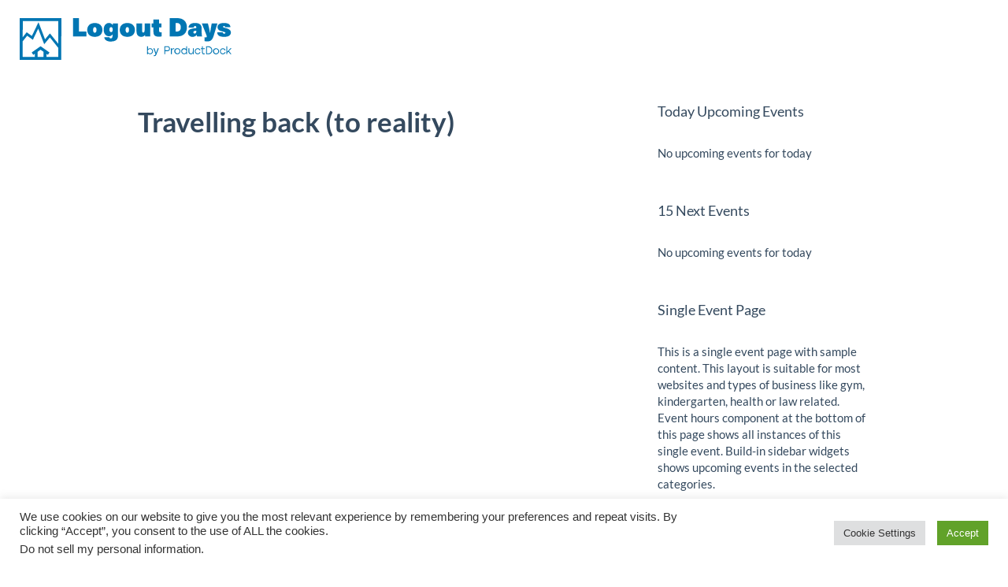

--- FILE ---
content_type: text/html; charset=UTF-8
request_url: https://logoutdays.com/logout-days-2022/events/travelling-back-to-reality/
body_size: 23293
content:
<!doctype html>
<html lang="en-US">
<head>
	<meta charset="UTF-8">
	<meta name="referrer" content="no-referrer, same-origin">
		<meta name="viewport" content="width=device-width, initial-scale=1">
	<link rel="profile" href="https://gmpg.org/xfn/11">
	<meta name='robots' content='index, follow, max-image-preview:large, max-snippet:-1, max-video-preview:-1' />
	<style>img:is([sizes="auto" i], [sizes^="auto," i]) { contain-intrinsic-size: 3000px 1500px }</style>
	
            <script data-no-defer="1" data-ezscrex="false" data-cfasync="false" data-pagespeed-no-defer data-cookieconsent="ignore">
                var ctPublicFunctions = {"_ajax_nonce":"820700edd1","_rest_nonce":"49e57af0ff","_ajax_url":"\/logout-days-2022\/wp-admin\/admin-ajax.php","_rest_url":"https:\/\/logoutdays.com\/logout-days-2022\/wp-json\/","data__cookies_type":"none","data__ajax_type":"admin_ajax","data__bot_detector_enabled":1,"data__frontend_data_log_enabled":1,"cookiePrefix":"","wprocket_detected":true,"host_url":"logoutdays.com","text__ee_click_to_select":"Click to select the whole data","text__ee_original_email":"The original one is","text__ee_got_it":"Got it","text__ee_blocked":"Blocked","text__ee_cannot_connect":"Cannot connect","text__ee_cannot_decode":"Can not decode email. Unknown reason","text__ee_email_decoder":"CleanTalk email decoder","text__ee_wait_for_decoding":"The magic is on the way, please wait for a few seconds!","text__ee_decoding_process":"Decoding the contact data, let us a few seconds to finish."}
            </script>
        
            <script data-no-defer="1" data-ezscrex="false" data-cfasync="false" data-pagespeed-no-defer data-cookieconsent="ignore">
                var ctPublic = {"_ajax_nonce":"820700edd1","settings__forms__check_internal":0,"settings__forms__check_external":0,"settings__forms__force_protection":0,"settings__forms__search_test":1,"settings__data__bot_detector_enabled":1,"settings__sfw__anti_crawler":0,"blog_home":"https:\/\/logoutdays.com\/logout-days-2022\/","pixel__setting":"3","pixel__enabled":true,"pixel__url":"https:\/\/moderate10-v4.cleantalk.org\/pixel\/52223d835977a4e8e2bba5c5182a11a9.gif","data__email_check_before_post":1,"data__email_check_exist_post":0,"data__cookies_type":"none","data__key_is_ok":true,"data__visible_fields_required":true,"wl_brandname":"Anti-Spam by CleanTalk","wl_brandname_short":"CleanTalk","ct_checkjs_key":"f03c6bd7a1bdd6f2ee6e34578a6d2e52255c88db6279ab924d99f8c64e591e08","emailEncoderPassKey":"cc6318be461b68e757610260806c96c7","bot_detector_forms_excluded":"W10=","advancedCacheExists":true,"varnishCacheExists":false,"wc_ajax_add_to_cart":false,"theRealPerson":{"phrases":{"trpHeading":"The Real Person Badge!","trpContent1":"The commenter acts as a real person and verified as not a bot.","trpContent2":"Passed all tests against spam bots. Anti-Spam by CleanTalk.","trpContentLearnMore":"Learn more"},"trpContentLink":"https:\/\/cleantalk.org\/the-real-person?utm_id=&amp;utm_term=&amp;utm_source=admin_side&amp;utm_medium=trp_badge&amp;utm_content=trp_badge_link_click&amp;utm_campaign=apbct_links","imgPersonUrl":"https:\/\/logoutdays.com\/logout-days-2022\/wp-content\/plugins\/cleantalk-spam-protect\/css\/images\/real_user.svg","imgShieldUrl":"https:\/\/logoutdays.com\/logout-days-2022\/wp-content\/plugins\/cleantalk-spam-protect\/css\/images\/shield.svg"}}
            </script>
        
	<!-- This site is optimized with the Yoast SEO plugin v24.9 - https://yoast.com/wordpress/plugins/seo/ -->
	<title>Travelling back (to reality) - Logout Days</title><link rel="preload" data-rocket-preload as="image" href="https://logoutdays.com/logout-days-2022/wp-content/uploads/sites/3/2022/05/Footer-Logout-Days-by-Product-Dock.png" fetchpriority="high">
	<link rel="canonical" href="https://logoutdays.com/logout-days-2022/events/travelling-back-to-reality/" />
	<meta property="og:locale" content="en_US" />
	<meta property="og:type" content="article" />
	<meta property="og:title" content="Travelling back (to reality) - Logout Days" />
	<meta property="og:url" content="https://logoutdays.com/logout-days-2022/events/travelling-back-to-reality/" />
	<meta property="og:site_name" content="Logout Days" />
	<meta property="article:modified_time" content="2022-06-21T12:03:46+00:00" />
	<meta name="twitter:card" content="summary_large_image" />
	<script type="application/ld+json" class="yoast-schema-graph">{"@context":"https://schema.org","@graph":[{"@type":"WebPage","@id":"https://logoutdays.com/logout-days-2022/events/travelling-back-to-reality/","url":"https://logoutdays.com/logout-days-2022/events/travelling-back-to-reality/","name":"Travelling back (to reality) - Logout Days","isPartOf":{"@id":"https://logoutdays.com/logout-days-2022/#website"},"datePublished":"2022-06-17T15:32:13+00:00","dateModified":"2022-06-21T12:03:46+00:00","breadcrumb":{"@id":"https://logoutdays.com/logout-days-2022/events/travelling-back-to-reality/#breadcrumb"},"inLanguage":"en-US","potentialAction":[{"@type":"ReadAction","target":["https://logoutdays.com/logout-days-2022/events/travelling-back-to-reality/"]}]},{"@type":"BreadcrumbList","@id":"https://logoutdays.com/logout-days-2022/events/travelling-back-to-reality/#breadcrumb","itemListElement":[{"@type":"ListItem","position":1,"name":"Home","item":"https://logoutdays.com/logout-days-2022/"},{"@type":"ListItem","position":2,"name":"Travelling back (to reality)"}]},{"@type":"WebSite","@id":"https://logoutdays.com/logout-days-2022/#website","url":"https://logoutdays.com/logout-days-2022/","name":"Logout Days","description":"Just another WordPress site","potentialAction":[{"@type":"SearchAction","target":{"@type":"EntryPoint","urlTemplate":"https://logoutdays.com/logout-days-2022/?s={search_term_string}"},"query-input":{"@type":"PropertyValueSpecification","valueRequired":true,"valueName":"search_term_string"}}],"inLanguage":"en-US"}]}</script>
	<!-- / Yoast SEO plugin. -->


<link rel='dns-prefetch' href='//moderate.cleantalk.org' />
<link rel='dns-prefetch' href='//www.googletagmanager.com' />


<link rel="alternate" type="application/rss+xml" title="Logout Days &raquo; Feed" href="https://logoutdays.com/logout-days-2022/feed/" />
<link rel="alternate" type="application/rss+xml" title="Logout Days &raquo; Comments Feed" href="https://logoutdays.com/logout-days-2022/comments/feed/" />
<link data-minify="1" rel='stylesheet' id='ga_appointments_calendar_css-css' href='https://logoutdays.com/logout-days-2022/wp-content/cache/min/3/logout-days-2022/wp-content/plugins/gappointments/assets/calendar.css?ver=1745909383' media='all' />
<link data-minify="1" rel='stylesheet' id='ga_appointments_schedule_css-css' href='https://logoutdays.com/logout-days-2022/wp-content/cache/min/3/logout-days-2022/wp-content/plugins/gappointments/assets/schedule.css?ver=1745909383' media='all' />
<link data-minify="1" rel='stylesheet' id='ga_appointments_calendar_css_grid-css' href='https://logoutdays.com/logout-days-2022/wp-content/cache/min/3/logout-days-2022/wp-content/plugins/gappointments/assets/grid.css?ver=1745909383' media='all' />
<link data-minify="1" rel='stylesheet' id='dashicons-css' href='https://logoutdays.com/logout-days-2022/wp-content/cache/min/3/logout-days-2022/wp-includes/css/dashicons.min.css?ver=1745909383' media='all' />
<link data-minify="1" rel='stylesheet' id='ga-font-awesome-css' href='https://logoutdays.com/logout-days-2022/wp-content/cache/min/3/logout-days-2022/wp-content/plugins/gappointments/assets/font-awesome.min.css?ver=1745909383' media='all' />
<style id='wp-emoji-styles-inline-css'>

	img.wp-smiley, img.emoji {
		display: inline !important;
		border: none !important;
		box-shadow: none !important;
		height: 1em !important;
		width: 1em !important;
		margin: 0 0.07em !important;
		vertical-align: -0.1em !important;
		background: none !important;
		padding: 0 !important;
	}
</style>
<link rel='stylesheet' id='wp-block-library-css' href='https://logoutdays.com/logout-days-2022/wp-includes/css/dist/block-library/style.min.css?ver=6.7.4' media='all' />
<style id='safe-svg-svg-icon-style-inline-css'>
.safe-svg-cover{text-align:center}.safe-svg-cover .safe-svg-inside{display:inline-block;max-width:100%}.safe-svg-cover svg{height:100%;max-height:100%;max-width:100%;width:100%}

</style>
<style id='classic-theme-styles-inline-css'>
/*! This file is auto-generated */
.wp-block-button__link{color:#fff;background-color:#32373c;border-radius:9999px;box-shadow:none;text-decoration:none;padding:calc(.667em + 2px) calc(1.333em + 2px);font-size:1.125em}.wp-block-file__button{background:#32373c;color:#fff;text-decoration:none}
</style>
<style id='global-styles-inline-css'>
:root{--wp--preset--aspect-ratio--square: 1;--wp--preset--aspect-ratio--4-3: 4/3;--wp--preset--aspect-ratio--3-4: 3/4;--wp--preset--aspect-ratio--3-2: 3/2;--wp--preset--aspect-ratio--2-3: 2/3;--wp--preset--aspect-ratio--16-9: 16/9;--wp--preset--aspect-ratio--9-16: 9/16;--wp--preset--color--black: #000000;--wp--preset--color--cyan-bluish-gray: #abb8c3;--wp--preset--color--white: #ffffff;--wp--preset--color--pale-pink: #f78da7;--wp--preset--color--vivid-red: #cf2e2e;--wp--preset--color--luminous-vivid-orange: #ff6900;--wp--preset--color--luminous-vivid-amber: #fcb900;--wp--preset--color--light-green-cyan: #7bdcb5;--wp--preset--color--vivid-green-cyan: #00d084;--wp--preset--color--pale-cyan-blue: #8ed1fc;--wp--preset--color--vivid-cyan-blue: #0693e3;--wp--preset--color--vivid-purple: #9b51e0;--wp--preset--gradient--vivid-cyan-blue-to-vivid-purple: linear-gradient(135deg,rgba(6,147,227,1) 0%,rgb(155,81,224) 100%);--wp--preset--gradient--light-green-cyan-to-vivid-green-cyan: linear-gradient(135deg,rgb(122,220,180) 0%,rgb(0,208,130) 100%);--wp--preset--gradient--luminous-vivid-amber-to-luminous-vivid-orange: linear-gradient(135deg,rgba(252,185,0,1) 0%,rgba(255,105,0,1) 100%);--wp--preset--gradient--luminous-vivid-orange-to-vivid-red: linear-gradient(135deg,rgba(255,105,0,1) 0%,rgb(207,46,46) 100%);--wp--preset--gradient--very-light-gray-to-cyan-bluish-gray: linear-gradient(135deg,rgb(238,238,238) 0%,rgb(169,184,195) 100%);--wp--preset--gradient--cool-to-warm-spectrum: linear-gradient(135deg,rgb(74,234,220) 0%,rgb(151,120,209) 20%,rgb(207,42,186) 40%,rgb(238,44,130) 60%,rgb(251,105,98) 80%,rgb(254,248,76) 100%);--wp--preset--gradient--blush-light-purple: linear-gradient(135deg,rgb(255,206,236) 0%,rgb(152,150,240) 100%);--wp--preset--gradient--blush-bordeaux: linear-gradient(135deg,rgb(254,205,165) 0%,rgb(254,45,45) 50%,rgb(107,0,62) 100%);--wp--preset--gradient--luminous-dusk: linear-gradient(135deg,rgb(255,203,112) 0%,rgb(199,81,192) 50%,rgb(65,88,208) 100%);--wp--preset--gradient--pale-ocean: linear-gradient(135deg,rgb(255,245,203) 0%,rgb(182,227,212) 50%,rgb(51,167,181) 100%);--wp--preset--gradient--electric-grass: linear-gradient(135deg,rgb(202,248,128) 0%,rgb(113,206,126) 100%);--wp--preset--gradient--midnight: linear-gradient(135deg,rgb(2,3,129) 0%,rgb(40,116,252) 100%);--wp--preset--font-size--small: 13px;--wp--preset--font-size--medium: 20px;--wp--preset--font-size--large: 36px;--wp--preset--font-size--x-large: 42px;--wp--preset--spacing--20: 0.44rem;--wp--preset--spacing--30: 0.67rem;--wp--preset--spacing--40: 1rem;--wp--preset--spacing--50: 1.5rem;--wp--preset--spacing--60: 2.25rem;--wp--preset--spacing--70: 3.38rem;--wp--preset--spacing--80: 5.06rem;--wp--preset--shadow--natural: 6px 6px 9px rgba(0, 0, 0, 0.2);--wp--preset--shadow--deep: 12px 12px 50px rgba(0, 0, 0, 0.4);--wp--preset--shadow--sharp: 6px 6px 0px rgba(0, 0, 0, 0.2);--wp--preset--shadow--outlined: 6px 6px 0px -3px rgba(255, 255, 255, 1), 6px 6px rgba(0, 0, 0, 1);--wp--preset--shadow--crisp: 6px 6px 0px rgba(0, 0, 0, 1);}:where(.is-layout-flex){gap: 0.5em;}:where(.is-layout-grid){gap: 0.5em;}body .is-layout-flex{display: flex;}.is-layout-flex{flex-wrap: wrap;align-items: center;}.is-layout-flex > :is(*, div){margin: 0;}body .is-layout-grid{display: grid;}.is-layout-grid > :is(*, div){margin: 0;}:where(.wp-block-columns.is-layout-flex){gap: 2em;}:where(.wp-block-columns.is-layout-grid){gap: 2em;}:where(.wp-block-post-template.is-layout-flex){gap: 1.25em;}:where(.wp-block-post-template.is-layout-grid){gap: 1.25em;}.has-black-color{color: var(--wp--preset--color--black) !important;}.has-cyan-bluish-gray-color{color: var(--wp--preset--color--cyan-bluish-gray) !important;}.has-white-color{color: var(--wp--preset--color--white) !important;}.has-pale-pink-color{color: var(--wp--preset--color--pale-pink) !important;}.has-vivid-red-color{color: var(--wp--preset--color--vivid-red) !important;}.has-luminous-vivid-orange-color{color: var(--wp--preset--color--luminous-vivid-orange) !important;}.has-luminous-vivid-amber-color{color: var(--wp--preset--color--luminous-vivid-amber) !important;}.has-light-green-cyan-color{color: var(--wp--preset--color--light-green-cyan) !important;}.has-vivid-green-cyan-color{color: var(--wp--preset--color--vivid-green-cyan) !important;}.has-pale-cyan-blue-color{color: var(--wp--preset--color--pale-cyan-blue) !important;}.has-vivid-cyan-blue-color{color: var(--wp--preset--color--vivid-cyan-blue) !important;}.has-vivid-purple-color{color: var(--wp--preset--color--vivid-purple) !important;}.has-black-background-color{background-color: var(--wp--preset--color--black) !important;}.has-cyan-bluish-gray-background-color{background-color: var(--wp--preset--color--cyan-bluish-gray) !important;}.has-white-background-color{background-color: var(--wp--preset--color--white) !important;}.has-pale-pink-background-color{background-color: var(--wp--preset--color--pale-pink) !important;}.has-vivid-red-background-color{background-color: var(--wp--preset--color--vivid-red) !important;}.has-luminous-vivid-orange-background-color{background-color: var(--wp--preset--color--luminous-vivid-orange) !important;}.has-luminous-vivid-amber-background-color{background-color: var(--wp--preset--color--luminous-vivid-amber) !important;}.has-light-green-cyan-background-color{background-color: var(--wp--preset--color--light-green-cyan) !important;}.has-vivid-green-cyan-background-color{background-color: var(--wp--preset--color--vivid-green-cyan) !important;}.has-pale-cyan-blue-background-color{background-color: var(--wp--preset--color--pale-cyan-blue) !important;}.has-vivid-cyan-blue-background-color{background-color: var(--wp--preset--color--vivid-cyan-blue) !important;}.has-vivid-purple-background-color{background-color: var(--wp--preset--color--vivid-purple) !important;}.has-black-border-color{border-color: var(--wp--preset--color--black) !important;}.has-cyan-bluish-gray-border-color{border-color: var(--wp--preset--color--cyan-bluish-gray) !important;}.has-white-border-color{border-color: var(--wp--preset--color--white) !important;}.has-pale-pink-border-color{border-color: var(--wp--preset--color--pale-pink) !important;}.has-vivid-red-border-color{border-color: var(--wp--preset--color--vivid-red) !important;}.has-luminous-vivid-orange-border-color{border-color: var(--wp--preset--color--luminous-vivid-orange) !important;}.has-luminous-vivid-amber-border-color{border-color: var(--wp--preset--color--luminous-vivid-amber) !important;}.has-light-green-cyan-border-color{border-color: var(--wp--preset--color--light-green-cyan) !important;}.has-vivid-green-cyan-border-color{border-color: var(--wp--preset--color--vivid-green-cyan) !important;}.has-pale-cyan-blue-border-color{border-color: var(--wp--preset--color--pale-cyan-blue) !important;}.has-vivid-cyan-blue-border-color{border-color: var(--wp--preset--color--vivid-cyan-blue) !important;}.has-vivid-purple-border-color{border-color: var(--wp--preset--color--vivid-purple) !important;}.has-vivid-cyan-blue-to-vivid-purple-gradient-background{background: var(--wp--preset--gradient--vivid-cyan-blue-to-vivid-purple) !important;}.has-light-green-cyan-to-vivid-green-cyan-gradient-background{background: var(--wp--preset--gradient--light-green-cyan-to-vivid-green-cyan) !important;}.has-luminous-vivid-amber-to-luminous-vivid-orange-gradient-background{background: var(--wp--preset--gradient--luminous-vivid-amber-to-luminous-vivid-orange) !important;}.has-luminous-vivid-orange-to-vivid-red-gradient-background{background: var(--wp--preset--gradient--luminous-vivid-orange-to-vivid-red) !important;}.has-very-light-gray-to-cyan-bluish-gray-gradient-background{background: var(--wp--preset--gradient--very-light-gray-to-cyan-bluish-gray) !important;}.has-cool-to-warm-spectrum-gradient-background{background: var(--wp--preset--gradient--cool-to-warm-spectrum) !important;}.has-blush-light-purple-gradient-background{background: var(--wp--preset--gradient--blush-light-purple) !important;}.has-blush-bordeaux-gradient-background{background: var(--wp--preset--gradient--blush-bordeaux) !important;}.has-luminous-dusk-gradient-background{background: var(--wp--preset--gradient--luminous-dusk) !important;}.has-pale-ocean-gradient-background{background: var(--wp--preset--gradient--pale-ocean) !important;}.has-electric-grass-gradient-background{background: var(--wp--preset--gradient--electric-grass) !important;}.has-midnight-gradient-background{background: var(--wp--preset--gradient--midnight) !important;}.has-small-font-size{font-size: var(--wp--preset--font-size--small) !important;}.has-medium-font-size{font-size: var(--wp--preset--font-size--medium) !important;}.has-large-font-size{font-size: var(--wp--preset--font-size--large) !important;}.has-x-large-font-size{font-size: var(--wp--preset--font-size--x-large) !important;}
:where(.wp-block-post-template.is-layout-flex){gap: 1.25em;}:where(.wp-block-post-template.is-layout-grid){gap: 1.25em;}
:where(.wp-block-columns.is-layout-flex){gap: 2em;}:where(.wp-block-columns.is-layout-grid){gap: 2em;}
:root :where(.wp-block-pullquote){font-size: 1.5em;line-height: 1.6;}
</style>
<link data-minify="1" rel='stylesheet' id='booked-tooltipster-css' href='https://logoutdays.com/logout-days-2022/wp-content/cache/min/3/logout-days-2022/wp-content/plugins/booked/assets/js/tooltipster/css/tooltipster.css?ver=1745909383' media='all' />
<link data-minify="1" rel='stylesheet' id='booked-tooltipster-theme-css' href='https://logoutdays.com/logout-days-2022/wp-content/cache/min/3/logout-days-2022/wp-content/plugins/booked/assets/js/tooltipster/css/themes/tooltipster-light.css?ver=1745909383' media='all' />
<link data-minify="1" rel='stylesheet' id='booked-animations-css' href='https://logoutdays.com/logout-days-2022/wp-content/cache/min/3/logout-days-2022/wp-content/plugins/booked/assets/css/animations.css?ver=1745909383' media='all' />
<link data-minify="1" rel='stylesheet' id='booked-css-css' href='https://logoutdays.com/logout-days-2022/wp-content/cache/min/3/logout-days-2022/wp-content/plugins/booked/dist/booked.css?ver=1745909383' media='all' />
<style id='booked-css-inline-css'>
#ui-datepicker-div.booked_custom_date_picker table.ui-datepicker-calendar tbody td a.ui-state-active,#ui-datepicker-div.booked_custom_date_picker table.ui-datepicker-calendar tbody td a.ui-state-active:hover,body #booked-profile-page input[type=submit].button-primary:hover,body .booked-list-view button.button:hover, body .booked-list-view input[type=submit].button-primary:hover,body div.booked-calendar input[type=submit].button-primary:hover,body .booked-modal input[type=submit].button-primary:hover,body div.booked-calendar .bc-head,body div.booked-calendar .bc-head .bc-col,body div.booked-calendar .booked-appt-list .timeslot .timeslot-people button:hover,body #booked-profile-page .booked-profile-header,body #booked-profile-page .booked-tabs li.active a,body #booked-profile-page .booked-tabs li.active a:hover,body #booked-profile-page .appt-block .google-cal-button > a:hover,#ui-datepicker-div.booked_custom_date_picker .ui-datepicker-header{ background:#c4f2d4 !important; }body #booked-profile-page input[type=submit].button-primary:hover,body div.booked-calendar input[type=submit].button-primary:hover,body .booked-list-view button.button:hover, body .booked-list-view input[type=submit].button-primary:hover,body .booked-modal input[type=submit].button-primary:hover,body div.booked-calendar .bc-head .bc-col,body div.booked-calendar .booked-appt-list .timeslot .timeslot-people button:hover,body #booked-profile-page .booked-profile-header,body #booked-profile-page .appt-block .google-cal-button > a:hover{ border-color:#c4f2d4 !important; }body div.booked-calendar .bc-row.days,body div.booked-calendar .bc-row.days .bc-col,body .booked-calendarSwitcher.calendar,body #booked-profile-page .booked-tabs,#ui-datepicker-div.booked_custom_date_picker table.ui-datepicker-calendar thead,#ui-datepicker-div.booked_custom_date_picker table.ui-datepicker-calendar thead th{ background:#039146 !important; }body div.booked-calendar .bc-row.days .bc-col,body #booked-profile-page .booked-tabs{ border-color:#039146 !important; }#ui-datepicker-div.booked_custom_date_picker table.ui-datepicker-calendar tbody td.ui-datepicker-today a,#ui-datepicker-div.booked_custom_date_picker table.ui-datepicker-calendar tbody td.ui-datepicker-today a:hover,body #booked-profile-page input[type=submit].button-primary,body div.booked-calendar input[type=submit].button-primary,body .booked-list-view button.button, body .booked-list-view input[type=submit].button-primary,body .booked-list-view button.button, body .booked-list-view input[type=submit].button-primary,body .booked-modal input[type=submit].button-primary,body div.booked-calendar .booked-appt-list .timeslot .timeslot-people button,body #booked-profile-page .booked-profile-appt-list .appt-block.approved .status-block,body #booked-profile-page .appt-block .google-cal-button > a,body .booked-modal p.booked-title-bar,body div.booked-calendar .bc-col:hover .date span,body .booked-list-view a.booked_list_date_picker_trigger.booked-dp-active,body .booked-list-view a.booked_list_date_picker_trigger.booked-dp-active:hover,.booked-ms-modal .booked-book-appt,body #booked-profile-page .booked-tabs li a .counter{ background:#56c477; }body #booked-profile-page input[type=submit].button-primary,body div.booked-calendar input[type=submit].button-primary,body .booked-list-view button.button, body .booked-list-view input[type=submit].button-primary,body .booked-list-view button.button, body .booked-list-view input[type=submit].button-primary,body .booked-modal input[type=submit].button-primary,body #booked-profile-page .appt-block .google-cal-button > a,body div.booked-calendar .booked-appt-list .timeslot .timeslot-people button,body .booked-list-view a.booked_list_date_picker_trigger.booked-dp-active,body .booked-list-view a.booked_list_date_picker_trigger.booked-dp-active:hover{ border-color:#56c477; }body .booked-modal .bm-window p i.fa,body .booked-modal .bm-window a,body .booked-appt-list .booked-public-appointment-title,body .booked-modal .bm-window p.appointment-title,.booked-ms-modal.visible:hover .booked-book-appt{ color:#56c477; }.booked-appt-list .timeslot.has-title .booked-public-appointment-title { color:inherit; }
</style>
<link rel='stylesheet' id='cleantalk-public-css-css' href='https://logoutdays.com/logout-days-2022/wp-content/plugins/cleantalk-spam-protect/css/cleantalk-public.min.css?ver=6.55_1745905277' media='all' />
<link rel='stylesheet' id='cleantalk-email-decoder-css-css' href='https://logoutdays.com/logout-days-2022/wp-content/plugins/cleantalk-spam-protect/css/cleantalk-email-decoder.min.css?ver=6.55_1745905277' media='all' />
<link rel='stylesheet' id='cleantalk-trp-css-css' href='https://logoutdays.com/logout-days-2022/wp-content/plugins/cleantalk-spam-protect/css/cleantalk-trp.min.css?ver=6.55_1745905277' media='all' />
<link data-minify="1" rel='stylesheet' id='timetable_sf_style-css' href='https://logoutdays.com/logout-days-2022/wp-content/cache/min/3/logout-days-2022/wp-content/plugins/timetable/style/superfish.css?ver=1745909383' media='all' />
<link data-minify="1" rel='stylesheet' id='timetable_gtip2_style-css' href='https://logoutdays.com/logout-days-2022/wp-content/cache/min/3/logout-days-2022/wp-content/plugins/timetable/style/jquery.qtip.css?ver=1745909383' media='all' />
<link data-minify="1" rel='stylesheet' id='timetable_style-css' href='https://logoutdays.com/logout-days-2022/wp-content/cache/min/3/logout-days-2022/wp-content/plugins/timetable/style/style.css?ver=1745909383' media='all' />
<link data-minify="1" rel='stylesheet' id='timetable_event_template-css' href='https://logoutdays.com/logout-days-2022/wp-content/cache/min/3/logout-days-2022/wp-content/plugins/timetable/style/event_template.css?ver=1745909383' media='all' />
<link data-minify="1" rel='stylesheet' id='timetable_responsive_style-css' href='https://logoutdays.com/logout-days-2022/wp-content/cache/min/3/logout-days-2022/wp-content/plugins/timetable/style/responsive.css?ver=1745909383' media='all' />
<link data-minify="1" rel='stylesheet' id='timetable_font_lato-css' href='https://logoutdays.com/logout-days-2022/wp-content/cache/min/3/logout-days-2022/wp-content/uploads/omgf/timetable_font_lato/timetable_font_lato.css?ver=1745909383' media='all' />
<link data-minify="1" rel='stylesheet' id='cookie-law-info-css' href='https://logoutdays.com/logout-days-2022/wp-content/cache/min/3/logout-days-2022/wp-content/plugins/cookie-law-info/legacy/public/css/cookie-law-info-public.css?ver=1745909383' media='all' />
<link data-minify="1" rel='stylesheet' id='cookie-law-info-gdpr-css' href='https://logoutdays.com/logout-days-2022/wp-content/cache/min/3/logout-days-2022/wp-content/plugins/cookie-law-info/legacy/public/css/cookie-law-info-gdpr.css?ver=1745909383' media='all' />
<link rel='stylesheet' id='hello-elementor-css' href='https://logoutdays.com/logout-days-2022/wp-content/themes/hello-elementor/style.min.css?ver=3.1.1' media='all' />
<link rel='stylesheet' id='hello-elementor-theme-style-css' href='https://logoutdays.com/logout-days-2022/wp-content/themes/hello-elementor/theme.min.css?ver=3.1.1' media='all' />
<link rel='stylesheet' id='hello-elementor-header-footer-css' href='https://logoutdays.com/logout-days-2022/wp-content/themes/hello-elementor/header-footer.min.css?ver=3.1.1' media='all' />
<link rel='stylesheet' id='elementor-frontend-css' href='https://logoutdays.com/logout-days-2022/wp-content/plugins/elementor/assets/css/frontend.min.css?ver=3.28.4' media='all' />
<link rel='stylesheet' id='elementor-post-5-css' href='https://logoutdays.com/logout-days-2022/wp-content/uploads/sites/3/elementor/css/post-5.css?ver=1680155318' media='all' />
<link data-minify="1" rel='stylesheet' id='elementor-icons-css' href='https://logoutdays.com/logout-days-2022/wp-content/cache/min/3/logout-days-2022/wp-content/plugins/elementor/assets/lib/eicons/css/elementor-icons.min.css?ver=1745909383' media='all' />
<link rel='stylesheet' id='elementor-post-3381-css' href='https://logoutdays.com/logout-days-2022/wp-content/uploads/sites/3/elementor/css/post-3381.css?ver=1680155318' media='all' />
<link rel='stylesheet' id='elementor-post-2677-css' href='https://logoutdays.com/logout-days-2022/wp-content/uploads/sites/3/elementor/css/post-2677.css?ver=1680155318' media='all' />
<link data-minify="1" rel='stylesheet' id='hurrytimer-css' href='https://logoutdays.com/logout-days-2022/wp-content/cache/min/3/logout-days-2022/wp-content/uploads/sites/3/hurrytimer/css/12788e23c136fad4.css?ver=1745909383' media='all' />
<link rel='stylesheet' id='hello-elementor-child-style-css' href='https://logoutdays.com/logout-days-2022/wp-content/themes/logout-days/style.css?ver=1.0.0' media='all' />
<style id='rocket-lazyload-inline-css'>
.rll-youtube-player{position:relative;padding-bottom:56.23%;height:0;overflow:hidden;max-width:100%;}.rll-youtube-player:focus-within{outline: 2px solid currentColor;outline-offset: 5px;}.rll-youtube-player iframe{position:absolute;top:0;left:0;width:100%;height:100%;z-index:100;background:0 0}.rll-youtube-player img{bottom:0;display:block;left:0;margin:auto;max-width:100%;width:100%;position:absolute;right:0;top:0;border:none;height:auto;-webkit-transition:.4s all;-moz-transition:.4s all;transition:.4s all}.rll-youtube-player img:hover{-webkit-filter:brightness(75%)}.rll-youtube-player .play{height:100%;width:100%;left:0;top:0;position:absolute;background:url(https://logoutdays.com/logout-days-2022/wp-content/plugins/wp-rocket/assets/img/youtube.png) no-repeat center;background-color: transparent !important;cursor:pointer;border:none;}
</style>
<link data-minify="1" rel='stylesheet' id='elementor-gf-local-poppins-css' href='https://logoutdays.com/logout-days-2022/wp-content/cache/min/3/logout-days-2022/wp-content/uploads/sites/3/elementor/google-fonts/css/poppins.css?ver=1745909383' media='all' />
<link rel='stylesheet' id='elementor-icons-shared-0-css' href='https://logoutdays.com/logout-days-2022/wp-content/plugins/elementor/assets/lib/font-awesome/css/fontawesome.min.css?ver=5.15.3' media='all' />
<link data-minify="1" rel='stylesheet' id='elementor-icons-fa-solid-css' href='https://logoutdays.com/logout-days-2022/wp-content/cache/min/3/logout-days-2022/wp-content/plugins/elementor/assets/lib/font-awesome/css/solid.min.css?ver=1745909383' media='all' />
<link data-minify="1" rel='stylesheet' id='elementor-icons-fa-brands-css' href='https://logoutdays.com/logout-days-2022/wp-content/cache/min/3/logout-days-2022/wp-content/plugins/elementor/assets/lib/font-awesome/css/brands.min.css?ver=1745909383' media='all' />
<script src="https://logoutdays.com/logout-days-2022/wp-includes/js/jquery/jquery.min.js?ver=3.7.1" id="jquery-core-js" data-rocket-defer defer></script>
<script src="https://logoutdays.com/logout-days-2022/wp-includes/js/jquery/jquery-migrate.min.js?ver=3.4.1" id="jquery-migrate-js" data-rocket-defer defer></script>
<script src="https://logoutdays.com/logout-days-2022/wp-content/plugins/gravityforms/js/chosen.jquery.min.js?ver=2.9.26" id="gform_chosen-js" data-rocket-defer defer></script>
<script src="https://logoutdays.com/logout-days-2022/wp-content/plugins/cleantalk-spam-protect/js/apbct-public-bundle.min.js?ver=6.55_1745905277" id="apbct-public-bundle-js-js" data-rocket-defer defer></script>
<script src="https://moderate.cleantalk.org/ct-bot-detector-wrapper.js?ver=6.55" id="ct_bot_detector-js" defer data-wp-strategy="defer"></script>
<script id="cookie-law-info-js-extra">
var Cli_Data = {"nn_cookie_ids":[],"cookielist":[],"non_necessary_cookies":[],"ccpaEnabled":"1","ccpaRegionBased":"","ccpaBarEnabled":"","strictlyEnabled":["necessary","obligatoire"],"ccpaType":"ccpa_gdpr","js_blocking":"1","custom_integration":"","triggerDomRefresh":"","secure_cookies":""};
var cli_cookiebar_settings = {"animate_speed_hide":"500","animate_speed_show":"500","background":"#FFF","border":"#b1a6a6c2","border_on":"","button_1_button_colour":"#61a229","button_1_button_hover":"#4e8221","button_1_link_colour":"#fff","button_1_as_button":"1","button_1_new_win":"","button_2_button_colour":"#333","button_2_button_hover":"#292929","button_2_link_colour":"#444","button_2_as_button":"","button_2_hidebar":"","button_3_button_colour":"#dedfe0","button_3_button_hover":"#b2b2b3","button_3_link_colour":"#333333","button_3_as_button":"1","button_3_new_win":"","button_4_button_colour":"#dedfe0","button_4_button_hover":"#b2b2b3","button_4_link_colour":"#333333","button_4_as_button":"1","button_7_button_colour":"#61a229","button_7_button_hover":"#4e8221","button_7_link_colour":"#fff","button_7_as_button":"1","button_7_new_win":"","font_family":"inherit","header_fix":"","notify_animate_hide":"1","notify_animate_show":"","notify_div_id":"#cookie-law-info-bar","notify_position_horizontal":"right","notify_position_vertical":"bottom","scroll_close":"","scroll_close_reload":"","accept_close_reload":"","reject_close_reload":"","showagain_tab":"","showagain_background":"#fff","showagain_border":"#000","showagain_div_id":"#cookie-law-info-again","showagain_x_position":"100px","text":"#333333","show_once_yn":"","show_once":"10000","logging_on":"","as_popup":"","popup_overlay":"1","bar_heading_text":"","cookie_bar_as":"banner","popup_showagain_position":"bottom-right","widget_position":"left"};
var log_object = {"ajax_url":"https:\/\/logoutdays.com\/logout-days-2022\/wp-admin\/admin-ajax.php"};
</script>
<script src="https://logoutdays.com/logout-days-2022/wp-content/plugins/cookie-law-info/legacy/public/js/cookie-law-info-public.js?ver=3.2.10" id="cookie-law-info-js" data-rocket-defer defer></script>
<script id="cookie-law-info-ccpa-js-extra">
var ccpa_data = {"opt_out_prompt":"Do you really wish to opt out?","opt_out_confirm":"Confirm","opt_out_cancel":"Cancel"};
</script>
<script src="https://logoutdays.com/logout-days-2022/wp-content/plugins/cookie-law-info/legacy/admin/modules/ccpa/assets/js/cookie-law-info-ccpa.js?ver=3.2.10" id="cookie-law-info-ccpa-js" data-rocket-defer defer></script>

<!-- Google tag (gtag.js) snippet added by Site Kit -->
<!-- Google Analytics snippet added by Site Kit -->
<script src="https://www.googletagmanager.com/gtag/js?id=G-7LT5Z9RV3L" id="google_gtagjs-js" async></script>
<script id="google_gtagjs-js-after">
window.dataLayer = window.dataLayer || [];function gtag(){dataLayer.push(arguments);}
gtag("set","linker",{"domains":["logoutdays.com"]});
gtag("js", new Date());
gtag("set", "developer_id.dZTNiMT", true);
gtag("config", "G-7LT5Z9RV3L");
</script>
<link rel="https://api.w.org/" href="https://logoutdays.com/logout-days-2022/wp-json/" /><link rel="alternate" title="JSON" type="application/json" href="https://logoutdays.com/logout-days-2022/wp-json/wp/v2/events/3855" /><link rel="EditURI" type="application/rsd+xml" title="RSD" href="https://logoutdays.com/logout-days-2022/xmlrpc.php?rsd" />
<meta name="generator" content="WordPress 6.7.4" />
<link rel='shortlink' href='https://logoutdays.com/logout-days-2022/?p=3855' />
<link rel="alternate" title="oEmbed (JSON)" type="application/json+oembed" href="https://logoutdays.com/logout-days-2022/wp-json/oembed/1.0/embed?url=https%3A%2F%2Flogoutdays.com%2Flogout-days-2022%2Fevents%2Ftravelling-back-to-reality%2F" />
<link rel="alternate" title="oEmbed (XML)" type="text/xml+oembed" href="https://logoutdays.com/logout-days-2022/wp-json/oembed/1.0/embed?url=https%3A%2F%2Flogoutdays.com%2Flogout-days-2022%2Fevents%2Ftravelling-back-to-reality%2F&#038;format=xml" />
<meta name="generator" content="Site Kit by Google 1.170.0" /><meta name="google-site-verification" content="i-UGIRCsxnJ_lIXxmDTRMSGLqq6gYKvySjqsVI4S1vg"><meta name="generator" content="Elementor 3.28.4; features: additional_custom_breakpoints, e_local_google_fonts; settings: css_print_method-external, google_font-enabled, font_display-auto">
<style>
	.gform_wrapper.gravity-theme .field_description_below .gfield_consent_description, .gform_wrapper.gravity-theme .gfield_consent_description {
    overflow-y: visible !important;
}
#elementor-tab-content-1272 .tt_timetable.small {
		    display: flex !important;
    flex-direction: column-reverse;
	}
	iframe {
-moz-transform: scale(1.5);
-webkit-transform: scale(1.5);
-o-transform: scale(1.5);
-ms-transform: scale(1.5);
transform: scale(1.5);
	}
/*HERO SECTION*/
	.hero-section h1{
		text-shadow: 4px 4px 4px rgba(0, 0, 0, 0.09);
	} 
	
  @media only screen and (min-width: 1025px) and (max-width: 1300px) {
		.hero-section h1{
		 	font-size:85px !important;
		 	line-height:85px !important;
		 	text-shadow: 4px 4px 4px rgba(0, 0, 0, 0.09);
	}  
	
	.hero-section .hero-subtitle .elementor-heading-title{
		font-size:20px !important;
	}
	
	.hero-section .elementor-button-link{
		font-size:19px !important;
	}
	
	.hero-section{
		padding:75px 0 130px 25px !important;
	}
	
	.hero-section .counter-section .empty-section{
		width:55% !important;
	}
	
	.hero-section .counter-section .counter{
		width:45% !important;
	}
		
}

@media only screen and (min-width: 1301px) and (max-width:1600px){
	.hero-section .counter-section .empty-section{
		width:65% !important;
	}
	
	.hero-section .counter-section .counter{
		width:35% !important;
	}	
	
}	
	
	.hero-section .elementor-button-link:hover .elementor-button-icon svg circle{
		fill:#0075b3 !important;
	}
	
	@media only screen and (max-width: 1024px){
		.counter-section{
		display:none !important;
	}
		
}	
	.hero-section .hero-subtitle .elementor-heading-title{
		text-shadow: 1px 3px 4px rgba(0, 0, 0, 0.19);
	}
	
	
	
	
/*COUNTER*/
	.counter .elementor-widget-shortcode .hurrytimer-campaign{
		padding-bottom:0 !important;
	}
	
	.counter .hurrytimer-campaign .hurrytimer-timer .hurrytimer-timer-block {
		margin-bottom:0 !important;
	}
	
	.counter .elementor-widget-container p, .small-counter p{
		margin-bottom:0 !important;
	}
	
	.hurrytimer-timer .hurrytimer-timer-block .hurrytimer-timer-digit{
		font-size: 45px;
    font-weight: 600;
    font-family: "Poppins", Sans-serif;
	}
	
	.small-counter .hurrytimer-timer-block .hurrytimer-timer-digit{
		font-size:36px;
	}
	
	.small-counter .hurrytimer-campaign{
		padding-top:0 !important;
	}
	
	.hurrytimer-timer .hurrytimer-timer-digit{
		text-decoration:none !important;
	} 
	
	.small-counter .elementor-widget-text-editor{
		margin:0 !important;
	}
	
	.small-counter .elementor-countdown-item{
		padding-top:15px !important;
	}
	
	@media only screen and (max-width: 767px){
		.small-counter .elementor-countdown-item{
		   padding-top:10px !important;
	  }
	}
	
	@media only screen and (min-width: 1025px) and (max-width: 1300px){
		h2{
			font-size:35px !important;
			line-height:50px !important;
		}
	}
	
	
	
/*IMAGE-TEXT SECTION*/
	.fa-spin{
		-webkit-animation: fa-spin 7s infinite linear !important;
    animation: fa-spin 7s infinite linear !important;
		width:90% !important;
	}
	
	.img-txt-section p{
		padding-bottom:20px !important;
	}

@media only screen and (min-width: 1025px) and (max-width: 1200px){
	.img-txt-section h3{
		font-size:35px !important;
		line-height: 45px;
	}
	
	.img-txt-section .elementor-widget-container{
				padding-bottom:0px !important;
	}
	
	.img-txt-section p{
		font-size:17px !important;
		padding-bottom:5px !important;
	}
	
	.img-txt-section .description .elementor-widget-wrap{
		padding-left:50px !important;
	}
}
	
@media only screen and (max-width: 1024px){
	.img-txt-section p{
		padding-bottom:10px !important;
	}
}
	
	
	
	
	
/*TAB SECTION*/
	
	.tabs-section .elementor-icon-list-item a{
		color: #767676 !important;
	}
	
	.tabs-section .author-section p{
		margin-bottom:0 !important;
	}
	
	.tabs-section .elementor-tab-content{
		padding:0 !important;
	}
	
	.tabs-section .elementor-tab-content.elementor-clearfix.elementor-active{
		border:0 !important;
	}
	
	.tabs-section .elementor-tab-desktop-title.elementor-active{
		border-bottom: 2px solid #afdbd1 !important;
	}
	
@media  (max-width: 767px){
		#mobile-tabs .elementor-tabs-wrapper{
			display: flex;
      flex-direction: row;
		}
		
		#mobile-tabs .elementor-tab-mobile-title{
			display: none;
		}
		
		
		#mobile-tabs2 .elementor-tabs-wrapper{
			display: flex;
      flex-direction: row;
		}
		
		#mobile-tabs2 .elementor-tab-mobile-title{
			display: none;
		}
		
	.tabs-section .elementor-tabs .elementor-tabs-wrapper{
		overflow-x: auto;
    justify-content: center;
	}
	
	.tabs-section .elementor-tab-title{
		font-size:12px !important;
	}
		
	.tabs-section .elementor-tab-title{
		padding: 15px 15px !important;
	 }		
}
	
	.author-name p{
		margin:0 !important;
	}
	
	
/*TESTIMONIALS*/
  .testimonials .testimonials1{
		color:#F4C379 !important;
		font-size: 35px;
    line-height: 36px;
		font-weight:600;
	  text-transform: uppercase;
	}
	
	.testimonials .testimonials2{
		color: #7E81A3;
		font-size: 35px;
    line-height: 36px;
		font-weight:600;
		text-transform: uppercase;
		padding-bottom:10px;
	}
	
	.testimonials .testimonials3{
		color: #AFDBD1;
		font-size: 35px;
    line-height: 36px;
		font-weight:600;
		text-transform: uppercase;
		padding-bottom:10px;
	}
	
	.swiper-pagination-bullet-active{
		width: 30px !important;
    height: 8px !important;
    border-radius: 5px !important;
    border: 1px solid #0075b3 !important;
		padding-bottom:5px;
	}

	.elementor-testimonial__footer {
		justify-content: center;
	}
	
	
	.swiper-slide, .elementor-testimonial {
		align-items: center !important;
    justify-content: center !important;
    display: flex !important;
	}
	
	@media (min-width:768px) and (max-width:1024px){
		.testimonials .testimonials1, .testimonials .testimonials2, .testimonials .testimonials3{
			font-size:30px !important;
		}
	}
	
	@media (max-width:767px){
		.tt_items_list li {
			display: flex;
			align-items: center;
			justify-content: space-between;
		}
		.tt_items_list li div.event_container { 
			    flex: 1 1 auto;
		}
		.elementor-testimonial{
			flex-direction:column-reverse !important;
		}
		
		.elementor-swiper-button-prev{
			left: -20px !important;
		}
		
		.elementor-swiper-button-next{
			right: -20px !important;
		}
		
		.swiper-slide{
			padding:0 !important;
		}
		
		.testimonials .testimonials1, .testimonials .testimonials2, .testimonials .testimonials3{
			font-size:20px !important;
		}
		
		.elementor-testimonial__footer{
			padding:0 !important;
			margin-bottom:20px;
		}
	}
	
	
/*Wellbeing 1:1*/	
	
	.tabs-section .author-name .elementor-widget-icon-list a {
		color:#646464 !important;
	}
	
	.dialog-close-button{
		color:#0075b3 !important;
	}
	
	
	
/*VIDEO SECTION*/
	@media(min-width:1025px) and (max-width:1200px){
		.video .elementor-widget-heading{
			margin-bottom:10px !important;
		}
		
		.video .elementor-widget-heading .elementor-widget-container{
			padding-bottom:10px !important;
		}
		
		.video h3{
			 font-size: 35px !important;
			 line-height: 40px !important;
		}
		
		.video .video-description .elementor-widget-container{	
    font-size: 17px;
    line-height: 30px;
		}
	}
	
	
	
	
	
	
/*FAQ SECTION*/
  .elementor-accordion .elementor-accordion-item .elementor-tab-title, .elementor-tab-content.elementor-clearfix.elementor-active{
		border-bottom:1px solid #c4c4c4 !important;
	}
	
	.elementor-accordion .elementor-accordion-item .elementor-tab-title.elementor-active{
		border:0 !important;
	}
	
	.elementor-tab-title.elementor-active{
		padding-bottom:5px !important;
	}
	
	.faq .faq-section{
	box-shadow: 0px 8px 24px rgba(149, 157, 165, 0.2);	
	}
	
	.faq .elementor-container, .faq .elementor-container .elementor-column{
		border-radius:20px !important;
	}
	
	
	@media(min-width:1025px) and (max-width:1200px){
		.faq{
			padding-top:40px !important;
		}
	}	
	
	
	.back-to-top .elementor-icon{
		border-color:#fff !important;
	}
	
	.back-to-top{
		width:50% !important;
	}

	
	/*CALENDAR*/
	.tt_navigation_wrapper {
		display: none !important;
	}

	.tt_navigation_wrapper {display: none !important;}
	table.tt_timetable {
		background: #f0f0f0 !important;
	}
.tt_timetable thead .row_gray   {
    display: none;
}
	.tt_timetable .box_header {
		display: none;
	}

.tt_timetable th, .tt_timetable td {
    
    font-family: poppins;
    
}

.top_hour,.bottom_hour {
    display: none;
}

.tt_timetable .event {
    vertical-align: middle;
    
}

.tt_timetable .event a, .tt_timetable .event .event_header {
    color: #707070 !important;
    font-weight: 400;
}
	
#schedule .tt_timetable td.event.tt_single_event {
	-webkit-transition: all 0.3s ease;
-moz-transition: all 0.3s ease;
-ms-transition: all 0.3s ease;
-o-transition: all 0.3s ease;
transition: all 0.3s ease;
}

.event_header {
    pointer-events: none;
}
	
	.no-margin{
		margin:0 !important;
	}
	
	
	
.elementor-tab-title.elementor-tab-mobile-title {
   display: none;
}
.elementor .elementor-element .elementor-tabs-wrapper {
   display: flex;
   flex-wrap: nowrap;
   overflow-x: auto;
   -webkit-overflow-scrolling: touch;
   -ms-overflow-style: -ms-autohiding-scrollbar;
   margin-right: -10px;
}

.elementor-tabs-wrapper::-webkit-scrollbar {
		height: 0;
}

.elementor-tab-title {
   flex: 0 0 auto;
}


#ld-timetable .elementor-tab-content {
		border: none !important;
		padding: 0;
}
#ld-timetable .elementor-tabs-wrapper {
	justify-content: center;
	border: none !important;
  margin-bottom: 30px;
}
#ld-timetable .elementor-tabs-wrapper div {
		height: 60px !important;
		margin: 0 10px; 
	  border-radius: 50px;
    padding: 10px 40px;
    color: #fff;
    font-size: 22px;
    line-height: 32px;
    font-weight: 300;
	-webkit-transition: all 0.3s ease;
-moz-transition: all 0.3s ease;
-ms-transition: all 0.3s ease;
-o-transition: all 0.3s ease;
transition: all 0.3s ease;
}
#ld-timetable .elementor-tabs-wrapper div:first-child {
		background-color: #A5CEC5;
    border: 4px solid #A5CEC5;
}
#ld-timetable .elementor-tabs-wrapper div:last-child {

			background-color: #f2b963;
    border: 4px solid #f2b963;
}
#ld-timetable .elementor-tabs-wrapper div:first-child:hover, #ld-timetable .elementor-tabs-wrapper div.elementor-active:first-child {
			background-color: #AFDBD1;
    border: 4px solid #A5CEC5;
}
#ld-timetable .elementor-tabs-wrapper div:last-child:hover, #ld-timetable .elementor-tabs-wrapper div.elementor-active:last-child {
		background-color: #F4C379;
    border: 4px solid #f2b963;
}
#ld-timetable .elementor-tabs-wrapper div:before, #ld-timetable .elementor-tabs-wrapper div:after {
		display: none !important;
	}
	
#ld-timetable table.tt_timetable tr { display: none; }
#ld-timetable table.tt_timetable thead tr { display: none !important;  }
#ld-timetable table.tt_timetable tr.active { display: table-row; }

	#load_more {
    font-family: 'Poppins';
    font-style: normal;
    font-weight: 500;
    font-size: 20px;
    line-height: 30px;
    color: #7E81A3;
    border: 2px solid #7E81A3;
		border-radius: 30px;
    padding: 8px 20px;
    -webkit-transition: all 0.3s ease;
    -moz-transition: all 0.3s ease;
    -ms-transition: all 0.3s ease;
    -o-transition: all 0.3s ease;
    transition: all 0.3s ease;
    display: block;
    width: 170px;
    margin: 10px auto 0 auto;
}
#load_more:hover, #load_more:active, #load_more:focus {
   border: 2px solid #7E81A3; 
   color: #fff;
   background-color: #7E81A3;
}
	
	@media(min-width:767px) and (max-width:1024px){
		#load_more{
			font-size: 14px;
      padding: 6px 18px;
			width: 170px;
			margin-top:30px !important;
		}
		
		#schedule .elementor-tab-content p{
			margin-bottom:0 !important;
		}
	}
	
	@media(max-width:767px){
		#load_more{
			font-size: 14px;
      padding: 4px 15px;
			width: 150px;
			margin-top:30px !important;
		}
		
		#schedule .elementor-tabs .elementor-tabs-content-wrapper {
			border-bottom:0 !important;
		}
		
		#schedule .elementor-tabs-wrapper .elementor-tab-title{
			height: 50px !important;
			padding: 5px 15px;
			font-size: 15px;
			line-height: 33px;
		}
	}

/* Desktop scroll b
 * 
/* Form */
    /* Form Labels and Inpust styling */
		.logout-form a {
			color:#0075b3
		}
	
    .logout-form textarea:focus,
    .logout-form input:focus {
        border-color: #AFDBD1;
    }

    .logout-form textarea,
    .logout-form input:focus-visible {
        outline: none;
    }

    .logout-form .gfield_label {
        padding-bottom: 10px !important;
        padding-top: 10px !important;
    }

    .logout-form #field_1_6 .gfield_label, .logout-form #field_1_5 .gfield_label {
        height:50px !important;
        padding-top: 10px !important;
    }

    .logout-form #field_1_14 label {
        margin-bottom: 0 !important;
        padding-bottom: 0px !important
    }

    .logout-form .gform_wrapper.gravity-theme .gfield_label {
        font-size: 15px;
        font-weight: 500;
    }

    .logout-form label,
    .logout-form legend {
        color: #959595;
    }
    /* Form Labels and Inputs styling */

    /* Form Range Slider */
    .logout-form .range-slider {
	 width: 100%;
			display: flex;
			justify-content: center;
    align-items: center;
    }
    .logout-form .range-slider__range {
        -webkit-appearance: none;
        width: calc(100% - (100px));
        height: 10px;
        border-radius: 5px;
        background: #d7dcdf;
        outline: none;
        padding: 0;
        margin: 0;
    }
    .logout-form .range-slider__range::-webkit-slider-thumb {
        appearance: none;
        width: 20px;
        height: 20px;
        border-radius: 50%;
        background: #0075B3;
        cursor: pointer;
        transition: background 0.15s ease-in-out;
    }
    .logout-form .range-slider__range::-webkit-slider-thumb:hover {
        background: #AFDBD1;
    }
    .logout-form .range-slider__range:active::-webkit-slider-thumb {
        background: #AFDBD1;
    }
    .logout-form .range-slider__range::-moz-range-thumb {
        width: 20px;
        height: 20px;
        border: 0;
        border-radius: 50%;
        background: #0075B3;
        cursor: pointer;
        transition: background 0.15s ease-in-out;
    }
    .logout-form .range-slider__range::-moz-range-thumb:hover {
        background: #AFDBD1;
    }
    .logout-form .range-slider__range:active::-moz-range-thumb {
        background: #AFDBD1;
    }
    .range-slider__range:focus::-webkit-slider-thumb {
        box-shadow: 0 0 0 3px #fff, 0 0 0 6px #1abc9c;
    }
    .logout-form .range-slider__value {
        display: inline-block;
        position: relative;
        width: 70px;
        color: #fff;
        line-height: 20px;
        text-align: center;
        border-radius: 3px;
        background: #0075B3;
        padding: 5px 10px;
        margin-left: 15px;
    }
    .logout-form .range-slider__value:after {
        position: absolute;
        top: 8px;
        left: -7px;
        width: 0;
        height: 0;
        border-top: 7px solid transparent;
        border-right: 7px solid #0075B3;
        border-bottom: 7px solid transparent;
        content: '';
    }
    ::-moz-range-track {
        background: #d7dcdf;
        border: 0;
    }
    .logout-form input::-moz-focus-inner, input::-moz-focus-outer {
        border: 0;
    }
    /* End of Form Range Slider */

    /* Form Submit Button */
    .logout-form .gform_footer.top_label {
        display: flex;
        justify-content: center
    }
    
			body img.gform_ajax_spinner {
			 display: none !important;
			}
    .logout-form .gform_footer.top_label .gform_button {
        ont-family: "Poppins", Sans-serif;
        font-size: 16px;
        font-weight: 500;
        fill: var(--e-global-color-text);
        color: var(--e-global-color-text);
        background-color: #64646400;
        border-style: solid;
        border-width: 2px 2px 2px 2px;
        border-color: var(--e-global-color-text);
        border-radius: 30px 30px 30px 30px;
        padding: 10px 40px 10px 40px;
				margin:0 auto
    }

    .logout-form .gform_footer.top_label .gform_button:hover {
        color: var(--e-global-color-34938ea);
        background-color: var(--e-global-color-text);
    }
	
		.logout-form .gform_wrapper.gravity-theme .gform_footer {
			display: flex;
			flex-direction: column;
		}
	
		.logout-form .gform_under_submit_button {
			margin-top: 30px;
			font-weight: 400;
			color: var( --e-global-color-accent );
		}
    /* End of Form Submit Button */

    /* Form Radio Buttons */
    .logout-form input[type=radio]:before {
        -webkit-transition: -webkit-transform 0.4s cubic-bezier(.45, 1.8, .5, .75);
        -moz-transition: -moz-transform 0.4s cubic-bezier(.45, 1.8, .5, .75);
        transition: transform 0.4s cubic-bezier(.45, 1.8, .5, .75);
        -webkit-transform: scale(0, 0);
        -moz-transform: scale(0, 0);
        -ms-transform: scale(0, 0);
        -o-transform: scale(0, 0);
        transform: scale(0, 0);
        content: "";
        position: absolute;
        top: 0;
        left: 4px;
        z-index: 1;
        width: .75rem;
        height: .75rem;
        background: var(--e-global-color-primary);
        border-radius: 50%
    }

    .logout-form input[type=radio]:checked:before {
        -webkit-transform: scale(1, 1);
        -moz-transform: scale(1, 1);
        -ms-transform: scale(1, 1);
        -o-transform: scale(1, 1);
        transform: scale(1, 1)
    }

    .logout-form input[type=radio]:after {
        content: "";
        position: relative;
        display: inline-block;
        width: 20px;
        height: 20px;
        background: #fff;
        border: 2px solid var(--e-global-color-primary);
        border-radius: 50%;
        margin-top: -4px
    }

    .logout-form input[type=radio]+label,
    .logout-form input[type=checkbox]+label {
        position: relative;
        cursor: pointer;
        font-size: 13px !important;
        line-height: 18px !important;
        color: #7C7C7C !important
    }

    .logout-form input[type=checkbox],
    .logout-form input[type=radio] {
        position: relative;
        cursor: pointer;
        margin: 0 10px 0 0;
        width: 20px
    }

    .logout-form input[type=radio] {
        font-size: 0px !important
    }
	
		.logout-form .gform_wrapper.gf_browser_chrome .gfield_checkbox li input[type=checkbox],
    .logout-form .gform_wrapper.gf_browser_chrome .gfield_radio li input[type=radio] {
        margin-top: 0 !important
    }

    .gform_wrapper.gravity-theme .gfield-choice-input+label {
        max-width: calc(100% - 32px);
        margin-bottom: 1;
        vertical-align: middle;
        margin-top: 2px
		}
		.logout-form .gfield:focus-within label, .logout-form .gfield:focus-within legend  {
			color:#000;
		}
    /* End of Form Radio Buttons */
	
		/* Form Checkbox Buttons */
	    .logout-form input[type=checkbox]:before {
        -webkit-transition: -webkit-transform 0.4s cubic-bezier(.45, 1.8, .5, .75);
        -moz-transition: -moz-transform 0.4s cubic-bezier(.45, 1.8, .5, .75);
        transition: transform 0.4s cubic-bezier(.45, 1.8, .5, .75);
        -webkit-transform: rotate(-45deg) scale(0, 0);
        -moz-transform: rotate(-45deg) scale(0, 0);
        -ms-transform: rotate(-45deg) scale(0, 0);
        -o-transform: rotate(-45deg) scale(0, 0);
        transform: rotate(-45deg) scale(0, 0);
        content: "";
        position: absolute;
        left: 5px;
        top: 3px;
        z-index: 1;
        width: 10px;
        height: 6px;
        border: 2px solid var(--e-global-color-primary);
        border-top-style: none;
        border-right-style: none
    }

    .logout-form input[type=checkbox]:checked:before {
        -webkit-transform: rotate(-45deg) scale(1, 1);
        -moz-transform: rotate(-45deg) scale(1, 1);
        -ms-transform: rotate(-45deg) scale(1, 1);
        -o-transform: rotate(-45deg) scale(1, 1);
        transform: rotate(-45deg) scale(1, 1)
    }

    .logout-form input[type=checkbox]:after {
        content: "";
        position: relative;
        display: inline-block;
        width: 20px;
        height: 20px;
        background: #fff;
        border: 2px solid var(--e-global-color-primary);
        cursor: pointer;
        margin-top: -5px
    }
	
	.gfield_radio .gchoice {
		    margin: 5px 0;
	}
	
	#gform_1 .gfield_html p{
		font-size:15px !important;
	}
	
	#gform_1 .gfield_html p.no-margin{
		margin:0 !important;
	}
/* End of Form */
	
	@media only screen and (max-width: 1024px) {
	.elementor-swiper-button {
		display:none !important;
	}
}


</style>
<style>
@media only screen and (min-width: 1301px){
	.find-out a{
		color: #AFDBD1 !important;
    border: 3px solid #AFDBD1;
    border-radius: 30px;
		text-transform:none !important;
	}
	
	.blue-section-date{
		display:none !important;	
	}
	
	.find-out a:hover{
		color: #fff !important;
		background: #AFDBD1 !important;
	}
	
	.find-out{
		margin-left:20px !important;
	}
	
	.header .logo .elementor-widget-image{
		margin-bottom:10px !important;
	}
	
}

@media only screen and (max-width: 1300px){
	
		.blue-section-date{
			border-bottom:1px solid #fff !important;
	} 
	
	.home .blue-section-date{
			border-bottom:0 !important;
	} 
	
	.header .logo .elementor-widget-image{
			margin-bottom:0 !important;
	}
			.blue-section-date p{
			   margin:0 !important;
		  }
	
			.find-out{
			background:#0075b3;
		}
		
		.find-out a{
			color:#fff !important;
		}
		
		.elementor-nav-menu--dropdown ul li:last-child a{
		   border-bottom:none !important;	
		}
				.elementor-nav-menu--dropdown ul li a{
		    padding: 15px 35px;
        border-bottom: 1px solid #ececec;
		}
		
		.elementor-nav-menu--dropdown ul li a:hover{
			    padding: 15px 35px;	
			border-bottom: 1px solid #0075b3;
		}
			.elementor-nav-menu--dropdown ul li:last-child a{
		    padding: 25px 35px;
        border-bottom: 1px solid #ececec;
		}
		
		.elementor-nav-menu--dropdown ul li:last-child a:hover{
			    padding: 25px 35px;		
		}
	
	.elementor-menu-toggle.elementor-active{
		outline:#fff !important;
	}
	
	.desktop-date-header{
		display:none !important;
	}
	.elementor-nav-menu--dropdown{
		box-shadow: rgb(0 0 0 / 20%) 0px 4px 4px;
	}
	
			
				.header.header2 .blue-section-date .elementor-container.elementor-column-gap-default{
			height:44px !important;
		}
}
	
	
	@media only screen and (min-width: 1301px) and (max-width: 1550px){

		
		.header .logo .elementor-widget-wrap .elementor-section .elementor-widget-wrap{
			padding-left:5px !important;
		}
		
		.header .logo .elementor-element{
			font-size:14px !important;
		}
		

		
		.header .menu a{
			font-size: 13px !important;
		}
  }
	

	
	/*Tablet*/
	@media only screen and (min-width: 768px) and (max-width: 1300px){
		.header nav.elementor-nav-menu--dropdown{
			width:36vw !important;
			top: 92px !important;
			left:33vw !important;
		}	

				.header nav.elementor-nav-menu--dropdown{
			top: 106px !important;
		}	
		
		.header .elementor-container.elementor-column-gap-default{
			height:99px !important;
		}
	}
	
	
	
	/*Mobile*/
	@media only screen and (max-width: 767px){
		.elementor-nav-menu--dropdown ul li a{
			justify-content: center !important;
			text-align:center !important;
		}
		
		.header nav.elementor-nav-menu--dropdown{
			top: 106px !important;
		}	
		
		.header .elementor-container.elementor-column-gap-default{
			height:99px !important;
		}
		
	}
	
	@media only screen and (min-width: 1025px) and (max-width: 1300px){
		.elementor-menu-toggle, .elementor-nav-menu--dropdown-tablet .elementor-nav-menu--dropdown {
			display:block !important;
		}
		.elementor-nav-menu--layout-horizontal{
			display:none !important;
		}
		
		.header .logo{
			width:31% !important;
		}
		
		.header .menu{
			width:69% !important;
		}
		
		.header nav.elementor-nav-menu--dropdown{
			top: 113px !important;
		}	
		

	}
	
	@media only screen and (min-width: 1025px) and (max-width: 1550px){
						.header .logo .elementor-widget-wrap{
			padding-left:25px !important;
		}
		
				.header .menu .elementor-widget-wrap{
			padding-right:25px !important;
		}
		
		.elementor-menu-toggle{
			font-size:30px !important;
		}
	}
	
	
	.header.elementor-sticky{
		box-shadow: 1px 3px 4px rgb(0 0 0 / 4%);
	}
	

@media only screen and (min-width: 1025px){
	.header.header2 .elementor-container.elementor-column-gap-default{
			max-width:100% !important;
	}
}
	
	

</style>

<style>
	@media (min-width:768px) and (max-width:1024px){
			.footer .elementor-widget-wrap .elementor-widget-image .elementor-widget-container a img{
		width:80% !important;
	}
	}
	
	@media (max-width:767px){
		.footer .elementor-widget-wrap .elementor-widget-image{
			text-align:center !important;
			padding-bottom:70px !important;
		}
		
		.footer .footer-text{
			margin-bottom:-25px !important;
		}

	}
	
			
		

	
	.social-icons-footer .elementor-widget-wrap{
		padding-right:0 !important;
	}
	

	.thank-you-social svg path{
		fill:#AFDBD1 !important;
	}
	
	.footer svg:hover path, .new-footer svg:hover path, .thank-you-social svg:hover path{
		fill:#0075b3 !important;
	}
	
	/*New Footer*/
	.new-footer .footer-links p{
		margin-bottom:0 !important;
	}
	
	.new-footer .footer-links a{
		color:#646464 !important;
	}
	
	.new-footer .footer-links a:hover{
		color:#0076b3 !important;
	}
	
	.new-footer .elementor-container{
		    justify-content: center !important;
	}
	
	@media (max-width: 1024px) {
		.new-footer .elementor-widget-wrap .elementor-widget-image{
			text-align:center !important;
		}
	}
	
	
	
</style>
<script>window.addEventListener('DOMContentLoaded', function() {
jQuery( document ).ready(function() {
jQuery('#ld-timetable table tr:nth-child(n+1):nth-child(-n+11)').addClass('active');
jQuery('#load_more').on('click', function(e) {
  e.preventDefault();  
 jQuery('#ld-timetable table tr').addClass('active');
 jQuery('#load_more').hide();
});});
});</script>
<script>window.addEventListener('DOMContentLoaded', function() { jQuery(document).on( 'elementor/popup/show', function() { jQuery(document).trigger('gform_post_render', [1, 1]);
																																 jQuery('#input_1_18').removeAttr("disabled"); }); });</script>
		<style>
			.ga_provider_page {
				display: none !important;
			}

			.ga_customer_page {
				display: none !important;
			}

			.ga_appointments_calendar_header,
			.ga_monthly_schedule_wrapper table thead,
			.ga_monthly_schedule_wrapper table thead th {
				background: #afdbd1 !important;
			}

			.ga_wrapper_small .ga_monthly_schedule_wrapper td.selected,
			.ga_wrapper_small .ga_monthly_schedule_wrapper td.day_available:hover {
				color: #afdbd1 !important;
			}

			.ga_wrapper_small .ga_monthly_schedule_wrapper td.day_available:hover span,
			.ga_wrapper_small .ga_monthly_schedule_wrapper td.selected span,
			.ga_wrapper_medium .ga_monthly_schedule_wrapper td.day_available:hover span,
			.ga_wrapper_medium .ga_monthly_schedule_wrapper td.selected span,
			.ga_wrapper_large .ga_monthly_schedule_wrapper td.day_available:hover span,
			.ga_wrapper_large .ga_monthly_schedule_wrapper td.selected span {
				background: #0075b3 !important;
				border: 2px solid #0075b3 !important;
			}

			.ga_wrapper_small .ga_monthly_schedule_wrapper td.ga_today span,
			.ga_wrapper_medium .ga_monthly_schedule_wrapper td.ga_today span,
			.ga_wrapper_large .ga_monthly_schedule_wrapper td.ga_today span {
				border: 2px solid #0075b3 !important;
			}

			#no_time_slots i {
				color: #0075b3 !important;
			}

			.ga_appointments_calendar_header h3,
			.ga_appointments_calendar_header .arrow-left,
			.ga_appointments_calendar_header .arrow-right,
			.ga_monthly_schedule_wrapper thead th {
				color: #ffffff !important;
			}

			.ga_monthly_schedule_wrapper td {
				background: #f1f3f6 !important;
			}

			.ga_monthly_schedule_wrapper.ga_spinner:before {
				background: rgba(250, 250, 250, 0.3) !important;
			}

			.ga_monthly_schedule_wrapper.ga_spinner:after {
				border-color: #0075b3 transparent transparent !important;
			}

			.ga_monthly_schedule_wrapper td {
				border-color: rgba(38, 84, 124 ,0.07) !important;
			}

			.ga_monthly_schedule_wrapper td {
				color: #222222 !important;
			}

			.ga_wrapper_small .ga_monthly_schedule_wrapper td.selected,
			.ga_wrapper_medium .ga_monthly_schedule_wrapper td.selected,
			.ga_wrapper_large .ga_monthly_schedule_wrapper td.selected {
				color: #ffffff !important;
			}

			.ga_wrapper_small .ga_monthly_schedule_wrapper td.day_available:hover,
			.ga_wrapper_medium .ga_monthly_schedule_wrapper td.day_available:hover,
			.ga_wrapper_large .ga_monthly_schedule_wrapper td.day_available:hover {
				color: #ffffff !important;
			}

			.ga_wrapper_small .ga_monthly_schedule_wrapper td.day_available,
			.ga_wrapper_medium .ga_monthly_schedule_wrapper td.day_available,
			.ga_wrapper_large .ga_monthly_schedule_wrapper td.day_available {
				background: #ffffff !important;
			}

			.ga_monthly_schedule_wrapper td.selected:after {
				border-color: #ffffff transparent transparent transparent !important;
			}

			#gappointments_calendar_slots label.time_slot {
				color: #ffffff !important;
			}

			.ga_monthly_schedule_wrapper td.calendar_slots {
				background: #ffffff !important;
			}

			#gappointments_calendar_slots label.time_selected div {
				background: #0075b3 !important;
			}

			#gappointments_calendar_slots label.time_selected div {
				color: #ffffff !important;
			}

			#gappointments_calendar_slots .calendar_time_slots .slots-title,
			#no_time_slots span {
				color: #333333 !important;
			}


			.ga_monthly_schedule_wrapper td.calendar_slots {
				border: 1px solid rgba(0,0,0,0.03) !important;
			}

			.ajax-spinner-bars>div {
				background-color: #25363F !important;
			}

					</style>

			<style>
				.e-con.e-parent:nth-of-type(n+4):not(.e-lazyloaded):not(.e-no-lazyload),
				.e-con.e-parent:nth-of-type(n+4):not(.e-lazyloaded):not(.e-no-lazyload) * {
					background-image: none !important;
				}
				@media screen and (max-height: 1024px) {
					.e-con.e-parent:nth-of-type(n+3):not(.e-lazyloaded):not(.e-no-lazyload),
					.e-con.e-parent:nth-of-type(n+3):not(.e-lazyloaded):not(.e-no-lazyload) * {
						background-image: none !important;
					}
				}
				@media screen and (max-height: 640px) {
					.e-con.e-parent:nth-of-type(n+2):not(.e-lazyloaded):not(.e-no-lazyload),
					.e-con.e-parent:nth-of-type(n+2):not(.e-lazyloaded):not(.e-no-lazyload) * {
						background-image: none !important;
					}
				}
			</style>
			<link rel="icon" href="https://logoutdays.com/logout-days-2022/wp-content/uploads/sites/3/2022/06/cropped-favicon-32x32.png" sizes="32x32" />
<link rel="icon" href="https://logoutdays.com/logout-days-2022/wp-content/uploads/sites/3/2022/06/cropped-favicon-192x192.png" sizes="192x192" />
<link rel="apple-touch-icon" href="https://logoutdays.com/logout-days-2022/wp-content/uploads/sites/3/2022/06/cropped-favicon-180x180.png" />
<meta name="msapplication-TileImage" content="https://logoutdays.com/logout-days-2022/wp-content/uploads/sites/3/2022/06/cropped-favicon-270x270.png" />
		<style id="wp-custom-css">
			.hidden-field {
	display: none !important;
}		</style>
		<noscript><style id="rocket-lazyload-nojs-css">.rll-youtube-player, [data-lazy-src]{display:none !important;}</style></noscript><meta name="generator" content="WP Rocket 3.18.3" data-wpr-features="wpr_defer_js wpr_lazyload_images wpr_lazyload_iframes wpr_oci wpr_minify_css wpr_preload_links wpr_desktop" /></head>
<body class="events-template-default single single-events postid-3855 elementor-default elementor-kit-5">

		<div  data-elementor-type="header" data-elementor-id="3381" class="elementor elementor-3381 elementor-location-header" data-elementor-post-type="elementor_library">
					<section class="elementor-section elementor-top-section elementor-element elementor-element-9e1fb0a elementor-section-full_width header header2 elementor-section-height-default elementor-section-height-default" data-id="9e1fb0a" data-element_type="section" data-settings="{&quot;background_background&quot;:&quot;classic&quot;,&quot;sticky&quot;:&quot;top&quot;,&quot;sticky_offset_tablet&quot;:0,&quot;sticky_effects_offset_tablet&quot;:150,&quot;sticky_on&quot;:[&quot;desktop&quot;,&quot;tablet&quot;,&quot;mobile&quot;],&quot;sticky_offset&quot;:0,&quot;sticky_effects_offset&quot;:0,&quot;sticky_anchor_link_offset&quot;:0}">
						<div  class="elementor-container elementor-column-gap-default">
					<div class="elementor-column elementor-col-100 elementor-top-column elementor-element elementor-element-cd7aef9" data-id="cd7aef9" data-element_type="column">
			<div class="elementor-widget-wrap elementor-element-populated">
						<section class="elementor-section elementor-inner-section elementor-element elementor-element-30710bd elementor-section-boxed elementor-section-height-default elementor-section-height-default" data-id="30710bd" data-element_type="section">
						<div class="elementor-container elementor-column-gap-default">
					<div class="elementor-column elementor-col-50 elementor-inner-column elementor-element elementor-element-150fe50 logo" data-id="150fe50" data-element_type="column">
			<div class="elementor-widget-wrap elementor-element-populated">
						<div class="elementor-element elementor-element-1efb419c elementor-widget elementor-widget-image" data-id="1efb419c" data-element_type="widget" data-widget_type="image.default">
				<div class="elementor-widget-container">
																<a href="https://logoutdays.com/logout-days-2022">
							<img width="269" height="53" src="https://logoutdays.com/logout-days-2022/wp-content/uploads/sites/3/2022/06/Logout-days-logo-new-1.svg" class="attachment-full size-full wp-image-3383" alt="logout days logo" />								</a>
															</div>
				</div>
				<div class="elementor-element elementor-element-838a4c5 desktop-date-header elementor-hidden-tablet elementor-hidden-mobile elementor-widget elementor-widget-text-editor" data-id="838a4c5" data-element_type="widget" data-widget_type="text-editor.default">
				<div class="elementor-widget-container">
									03.-04. September 2022								</div>
				</div>
					</div>
		</div>
				<div class="elementor-column elementor-col-50 elementor-inner-column elementor-element elementor-element-825af74 menu" data-id="825af74" data-element_type="column">
			<div class="elementor-widget-wrap elementor-element-populated">
						<div class="elementor-element elementor-element-4f62821 elementor-nav-menu__align-end elementor-nav-menu--stretch elementor-nav-menu--dropdown-tablet elementor-nav-menu__text-align-aside elementor-nav-menu--toggle elementor-nav-menu--burger elementor-invisible elementor-widget elementor-widget-nav-menu" data-id="4f62821" data-element_type="widget" data-settings="{&quot;full_width&quot;:&quot;stretch&quot;,&quot;_animation&quot;:&quot;pulse&quot;,&quot;layout&quot;:&quot;horizontal&quot;,&quot;submenu_icon&quot;:{&quot;value&quot;:&quot;&lt;i class=\&quot;fas fa-caret-down\&quot;&gt;&lt;\/i&gt;&quot;,&quot;library&quot;:&quot;fa-solid&quot;},&quot;toggle&quot;:&quot;burger&quot;}" data-widget_type="nav-menu.default">
				<div class="elementor-widget-container">
								<nav aria-label="Menu" class="elementor-nav-menu--main elementor-nav-menu__container elementor-nav-menu--layout-horizontal e--pointer-none">
				<ul id="menu-1-4f62821" class="elementor-nav-menu"><li class="menu-item menu-item-type-custom menu-item-object-custom menu-item-14"><a href="#event" class="elementor-item elementor-item-anchor">The Event</a></li>
<li class="menu-item menu-item-type-custom menu-item-object-custom menu-item-15"><a href="#workshops" class="elementor-item elementor-item-anchor">Workshops</a></li>
<li class="menu-item menu-item-type-custom menu-item-object-custom menu-item-16"><a href="#speakers" class="elementor-item elementor-item-anchor">The Speakers</a></li>
<li class="menu-item menu-item-type-custom menu-item-object-custom menu-item-17"><a href="#wellbeing" class="elementor-item elementor-item-anchor">Wellbeing 1:1 sessions with experts</a></li>
<li class="menu-item menu-item-type-custom menu-item-object-custom menu-item-18"><a href="#schedule" class="elementor-item elementor-item-anchor">Schedule</a></li>
<li class="menu-item menu-item-type-custom menu-item-object-custom menu-item-19"><a href="#where" class="elementor-item elementor-item-anchor">Where</a></li>
<li class="menu-item menu-item-type-custom menu-item-object-custom menu-item-20"><a href="#faq" class="elementor-item elementor-item-anchor">FAQ</a></li>
</ul>			</nav>
					<div class="elementor-menu-toggle" role="button" tabindex="0" aria-label="Menu Toggle" aria-expanded="false">
			<i aria-hidden="true" role="presentation" class="elementor-menu-toggle__icon--open eicon-menu-bar"></i><i aria-hidden="true" role="presentation" class="elementor-menu-toggle__icon--close eicon-close"></i>		</div>
					<nav class="elementor-nav-menu--dropdown elementor-nav-menu__container" aria-hidden="true">
				<ul id="menu-2-4f62821" class="elementor-nav-menu"><li class="menu-item menu-item-type-custom menu-item-object-custom menu-item-14"><a href="#event" class="elementor-item elementor-item-anchor" tabindex="-1">The Event</a></li>
<li class="menu-item menu-item-type-custom menu-item-object-custom menu-item-15"><a href="#workshops" class="elementor-item elementor-item-anchor" tabindex="-1">Workshops</a></li>
<li class="menu-item menu-item-type-custom menu-item-object-custom menu-item-16"><a href="#speakers" class="elementor-item elementor-item-anchor" tabindex="-1">The Speakers</a></li>
<li class="menu-item menu-item-type-custom menu-item-object-custom menu-item-17"><a href="#wellbeing" class="elementor-item elementor-item-anchor" tabindex="-1">Wellbeing 1:1 sessions with experts</a></li>
<li class="menu-item menu-item-type-custom menu-item-object-custom menu-item-18"><a href="#schedule" class="elementor-item elementor-item-anchor" tabindex="-1">Schedule</a></li>
<li class="menu-item menu-item-type-custom menu-item-object-custom menu-item-19"><a href="#where" class="elementor-item elementor-item-anchor" tabindex="-1">Where</a></li>
<li class="menu-item menu-item-type-custom menu-item-object-custom menu-item-20"><a href="#faq" class="elementor-item elementor-item-anchor" tabindex="-1">FAQ</a></li>
</ul>			</nav>
						</div>
				</div>
					</div>
		</div>
					</div>
		</section>
					</div>
		</div>
					</div>
		</section>
				</div>
		<div  class="tt_event_theme_page timetable_clearfix">
	<div  class="tt_event_page_left">
				<h2>Travelling back (to reality)</h2>
			</div>
		<div  class="tt_event_page_right">
		<div  id="timetable_upcoming_events-2" class="widget tt_upcoming_events_widget timetable_sidebar_box timetable_clearfix"><div class="tt_upcoming_events_widget"><h5 class="box_header">Today Upcoming Events</h5><div class="tt_upcoming_events_wrapper page_margin_top"><p class="message">No upcoming events for today</p></div>
		</div></div><div  id="timetable_upcoming_events-3" class="widget tt_upcoming_events_widget timetable_sidebar_box timetable_clearfix"><div class="tt_upcoming_events_widget"><h5 class="box_header">15 Next Events</h5><div class="tt_upcoming_events_wrapper page_margin_top"><p class="message">No upcoming events for today</p></div>
		</div></div><div  id="text-8" class="widget widget_text timetable_sidebar_box timetable_clearfix"><h5 class="box_header">Single Event Page</h5>			<div class="textwidget"><p>This is a single event page with sample content. This layout is suitable for most websites and types of business like gym, kindergarten, health or law related. Event hours component at the bottom of this page shows all instances of this single event. Build-in sidebar widgets shows upcoming events in the selected categories.</p>
</div>
		</div><div  id="timetable_upcoming_events-4" class="widget tt_upcoming_events_widget timetable_sidebar_box timetable_clearfix"><div class="tt_upcoming_events_widget"><h5 class="box_header">Today Upcoming Events</h5><div class="tt_upcoming_events_wrapper page_margin_top"><p class="message">No upcoming events for today</p></div>
		</div></div><div  id="timetable_upcoming_events-5" class="widget tt_upcoming_events_widget timetable_sidebar_box timetable_clearfix"><div class="tt_upcoming_events_widget"><h5 class="box_header">15 Next Events</h5><div class="tt_upcoming_events_wrapper page_margin_top"><p class="message">No upcoming events for today</p></div>
		</div></div>	</div>
	</div>
		<div data-elementor-type="footer" data-elementor-id="2677" class="elementor elementor-2677 elementor-location-footer" data-elementor-post-type="elementor_library">
					<section class="elementor-section elementor-top-section elementor-element elementor-element-868f1ec elementor-section-full_width new-footer elementor-section-height-default elementor-section-height-default" data-id="868f1ec" data-element_type="section" data-settings="{&quot;background_background&quot;:&quot;classic&quot;}">
						<div class="elementor-container elementor-column-gap-default">
					<div class="elementor-column elementor-col-33 elementor-top-column elementor-element elementor-element-664d21dc" data-id="664d21dc" data-element_type="column">
			<div class="elementor-widget-wrap elementor-element-populated">
						<div class="elementor-element elementor-element-701ccdb6 elementor-widget elementor-widget-image" data-id="701ccdb6" data-element_type="widget" data-widget_type="image.default">
				<div class="elementor-widget-container">
																<a href="https://logoutdays.com/logout-days-2022">
							<img width="269" height="53" src="https://logoutdays.com/logout-days-2022/wp-content/uploads/sites/3/2022/06/Logout-days-logo-new-1.svg" class="attachment-full size-full wp-image-3383" alt="logout days logo" />								</a>
															</div>
				</div>
					</div>
		</div>
				<div class="elementor-column elementor-col-33 elementor-top-column elementor-element elementor-element-1506a7af footer-links" data-id="1506a7af" data-element_type="column">
			<div class="elementor-widget-wrap elementor-element-populated">
						<div class="elementor-element elementor-element-5f3a4636 no-margin elementor-widget elementor-widget-text-editor" data-id="5f3a4636" data-element_type="widget" data-widget_type="text-editor.default">
				<div class="elementor-widget-container">
									<a href="/logout-days/privacy-policy/">Privacy</a> | <a href="/logout-days/impressum/">Impressum</a> | <a href="https://logoutdays.com/wp-content/uploads/sites/1/2023/03/ProductDock-TermsAndConditions-20220601.pdf" target="_blank" rel="noopener">Terms and Conditions</a>								</div>
				</div>
				<div class="elementor-element elementor-element-253e48d elementor-widget elementor-widget-text-editor" data-id="253e48d" data-element_type="widget" data-widget_type="text-editor.default">
				<div class="elementor-widget-container">
									<p><span style="font-weight: 400;">For other general questions or comments, feel free to reach us at </span><a href="mailto:lo********@*********ck.com" data-original-string="bMkG9cXrckELlretSmQnew==dd5w+Wm2Evx8XLKQpkq7iynqPf2f+MjUBqqWCn+A9K99ck=" title="This contact has been encoded by Anti-Spam by CleanTalk. Click to decode. To finish the decoding make sure that JavaScript is enabled in your browser."><span style="font-weight: 400;"><span 
                data-original-string='oFJOC9iw2FfEPOVjjIOcKw==dd5vgT5D54mr3fxms3I0cK+m+YLWnbN+F4pDWM2pGK39Vw='
                class='apbct-email-encoder'
                title='This contact has been encoded by Anti-Spam by CleanTalk. Click to decode. To finish the decoding make sure that JavaScript is enabled in your browser.'>lo<span class="apbct-blur">********</span>@<span class="apbct-blur">*********</span>ck.com</span></span></a></p>								</div>
				</div>
					</div>
		</div>
				<div class="elementor-column elementor-col-33 elementor-top-column elementor-element elementor-element-1dc27082" data-id="1dc27082" data-element_type="column">
			<div class="elementor-widget-wrap elementor-element-populated">
						<div class="elementor-element elementor-element-34717141 elementor-shape-circle e-grid-align-right e-grid-align-tablet-center e-grid-align-mobile-center elementor-grid-0 elementor-widget elementor-widget-social-icons" data-id="34717141" data-element_type="widget" data-settings="{&quot;sticky&quot;:&quot;bottom&quot;,&quot;sticky_on&quot;:[&quot;desktop&quot;],&quot;sticky_offset&quot;:0,&quot;sticky_effects_offset&quot;:0,&quot;sticky_anchor_link_offset&quot;:0}" data-widget_type="social-icons.default">
				<div class="elementor-widget-container">
							<div class="elementor-social-icons-wrapper elementor-grid">
							<span class="elementor-grid-item">
					<a class="elementor-icon elementor-social-icon elementor-social-icon-facebook-f elementor-repeater-item-1e24aef" href="https://www.facebook.com/logoutdays" target="_blank">
						<span class="elementor-screen-only">Facebook-f</span>
						<i class="fab fa-facebook-f"></i>					</a>
				</span>
							<span class="elementor-grid-item">
					<a class="elementor-icon elementor-social-icon elementor-social-icon-instagram elementor-repeater-item-ad1686b" href="https://www.instagram.com/logout.days/" target="_blank">
						<span class="elementor-screen-only">Instagram</span>
						<i class="fab fa-instagram"></i>					</a>
				</span>
							<span class="elementor-grid-item">
					<a class="elementor-icon elementor-social-icon elementor-social-icon-twitter elementor-repeater-item-ce04ecf" href="https://twitter.com/LogoutDays" target="_blank">
						<span class="elementor-screen-only">Twitter</span>
						<i class="fab fa-twitter"></i>					</a>
				</span>
							<span class="elementor-grid-item">
					<a class="elementor-icon elementor-social-icon elementor-social-icon-linkedin-in elementor-repeater-item-d2b00f9" href="https://www.linkedin.com/company/logout-days/" target="_blank">
						<span class="elementor-screen-only">Linkedin-in</span>
						<i class="fab fa-linkedin-in"></i>					</a>
				</span>
							<span class="elementor-grid-item">
					<a class="elementor-icon elementor-social-icon elementor-social-icon-youtube elementor-repeater-item-513de93" href="https://www.youtube.com/channel/UCgSaGSXpspmE8p4YYavXQhg" target="_blank">
						<span class="elementor-screen-only">Youtube</span>
						<i class="fab fa-youtube"></i>					</a>
				</span>
							<span class="elementor-grid-item">
					<a class="elementor-icon elementor-social-icon elementor-social-icon-meetup elementor-repeater-item-f80086d" href="https://www.meetup.com/logout-days/" target="_blank">
						<span class="elementor-screen-only">Meetup</span>
						<i class="fab fa-meetup"></i>					</a>
				</span>
					</div>
						</div>
				</div>
					</div>
		</div>
					</div>
		</section>
				</div>
		
<!--googleoff: all--><div id="cookie-law-info-bar" data-nosnippet="true"><span><div class="cli-bar-container cli-style-v2"><div class="cli-bar-message">We use cookies on our website to give you the most relevant experience by remembering your preferences and repeat visits. By clicking “Accept”, you consent to the use of ALL the cookies.</br><div class="wt-cli-ccpa-element"> <a style="color:#333333" class="wt-cli-ccpa-opt-out">Do not sell my personal information</a>.</div></div><div class="cli-bar-btn_container"><a role='button' class="medium cli-plugin-button cli-plugin-main-button cli_settings_button" style="margin:0px 10px 0px 5px">Cookie Settings</a><a role='button' data-cli_action="accept" id="cookie_action_close_header" class="medium cli-plugin-button cli-plugin-main-button cookie_action_close_header cli_action_button wt-cli-accept-btn" style="display:inline-block">Accept</a></div></div></span></div><div id="cookie-law-info-again" style="display:none" data-nosnippet="true"><span id="cookie_hdr_showagain">Manage consent</span></div><div class="cli-modal" data-nosnippet="true" id="cliSettingsPopup" tabindex="-1" role="dialog" aria-labelledby="cliSettingsPopup" aria-hidden="true">
  <div class="cli-modal-dialog" role="document">
	<div class="cli-modal-content cli-bar-popup">
		  <button type="button" class="cli-modal-close" id="cliModalClose">
			<svg class="" viewBox="0 0 24 24"><path d="M19 6.41l-1.41-1.41-5.59 5.59-5.59-5.59-1.41 1.41 5.59 5.59-5.59 5.59 1.41 1.41 5.59-5.59 5.59 5.59 1.41-1.41-5.59-5.59z"></path><path d="M0 0h24v24h-24z" fill="none"></path></svg>
			<span class="wt-cli-sr-only">Close</span>
		  </button>
		  <div class="cli-modal-body">
			<div class="cli-container-fluid cli-tab-container">
	<div class="cli-row">
		<div class="cli-col-12 cli-align-items-stretch cli-px-0">
			<div class="cli-privacy-overview">
				<h4>Privacy Overview</h4>				<div class="cli-privacy-content">
					<div class="cli-privacy-content-text">This website uses cookies to improve your experience while you navigate through the website. Out of these, the cookies that are categorized as necessary are stored on your browser as they are essential for the working of basic functionalities of the website. We also use third-party cookies that help us analyze and understand how you use this website. These cookies will be stored in your browser only with your consent. You also have the option to opt-out of these cookies. But opting out of some of these cookies may affect your browsing experience.</div>
				</div>
				<a class="cli-privacy-readmore" aria-label="Show more" role="button" data-readmore-text="Show more" data-readless-text="Show less"></a>			</div>
		</div>
		<div class="cli-col-12 cli-align-items-stretch cli-px-0 cli-tab-section-container">
												<div class="cli-tab-section">
						<div class="cli-tab-header">
							<a role="button" tabindex="0" class="cli-nav-link cli-settings-mobile" data-target="necessary" data-toggle="cli-toggle-tab">
								Necessary							</a>
															<div class="wt-cli-necessary-checkbox">
									<input type="checkbox" class="cli-user-preference-checkbox"  id="wt-cli-checkbox-necessary" data-id="checkbox-necessary" checked="checked"  />
									<label class="form-check-label" for="wt-cli-checkbox-necessary">Necessary</label>
								</div>
								<span class="cli-necessary-caption">Always Enabled</span>
													</div>
						<div class="cli-tab-content">
							<div class="cli-tab-pane cli-fade" data-id="necessary">
								<div class="wt-cli-cookie-description">
									Necessary cookies are absolutely essential for the website to function properly. These cookies ensure basic functionalities and security features of the website, anonymously.
<table class="cookielawinfo-row-cat-table cookielawinfo-winter"><thead><tr><th class="cookielawinfo-column-1">Cookie</th><th class="cookielawinfo-column-3">Duration</th><th class="cookielawinfo-column-4">Description</th></tr></thead><tbody><tr class="cookielawinfo-row"><td class="cookielawinfo-column-1">cookielawinfo-checkbox-analytics</td><td class="cookielawinfo-column-3">11 months</td><td class="cookielawinfo-column-4">This cookie is set by GDPR Cookie Consent plugin. The cookie is used to store the user consent for the cookies in the category "Analytics".</td></tr><tr class="cookielawinfo-row"><td class="cookielawinfo-column-1">cookielawinfo-checkbox-functional</td><td class="cookielawinfo-column-3">11 months</td><td class="cookielawinfo-column-4">The cookie is set by GDPR cookie consent to record the user consent for the cookies in the category "Functional".</td></tr><tr class="cookielawinfo-row"><td class="cookielawinfo-column-1">cookielawinfo-checkbox-necessary</td><td class="cookielawinfo-column-3">11 months</td><td class="cookielawinfo-column-4">This cookie is set by GDPR Cookie Consent plugin. The cookies is used to store the user consent for the cookies in the category "Necessary".</td></tr><tr class="cookielawinfo-row"><td class="cookielawinfo-column-1">cookielawinfo-checkbox-others</td><td class="cookielawinfo-column-3">11 months</td><td class="cookielawinfo-column-4">This cookie is set by GDPR Cookie Consent plugin. The cookie is used to store the user consent for the cookies in the category "Other.</td></tr><tr class="cookielawinfo-row"><td class="cookielawinfo-column-1">cookielawinfo-checkbox-performance</td><td class="cookielawinfo-column-3">11 months</td><td class="cookielawinfo-column-4">This cookie is set by GDPR Cookie Consent plugin. The cookie is used to store the user consent for the cookies in the category "Performance".</td></tr><tr class="cookielawinfo-row"><td class="cookielawinfo-column-1">viewed_cookie_policy</td><td class="cookielawinfo-column-3">11 months</td><td class="cookielawinfo-column-4">The cookie is set by the GDPR Cookie Consent plugin and is used to store whether or not user has consented to the use of cookies. It does not store any personal data.</td></tr></tbody></table>								</div>
							</div>
						</div>
					</div>
																	<div class="cli-tab-section">
						<div class="cli-tab-header">
							<a role="button" tabindex="0" class="cli-nav-link cli-settings-mobile" data-target="functional" data-toggle="cli-toggle-tab">
								Functional							</a>
															<div class="cli-switch">
									<input type="checkbox" id="wt-cli-checkbox-functional" class="cli-user-preference-checkbox"  data-id="checkbox-functional" />
									<label for="wt-cli-checkbox-functional" class="cli-slider" data-cli-enable="Enabled" data-cli-disable="Disabled"><span class="wt-cli-sr-only">Functional</span></label>
								</div>
													</div>
						<div class="cli-tab-content">
							<div class="cli-tab-pane cli-fade" data-id="functional">
								<div class="wt-cli-cookie-description">
									Functional cookies help to perform certain functionalities like sharing the content of the website on social media platforms, collect feedbacks, and other third-party features.
								</div>
							</div>
						</div>
					</div>
																	<div class="cli-tab-section">
						<div class="cli-tab-header">
							<a role="button" tabindex="0" class="cli-nav-link cli-settings-mobile" data-target="performance" data-toggle="cli-toggle-tab">
								Performance							</a>
															<div class="cli-switch">
									<input type="checkbox" id="wt-cli-checkbox-performance" class="cli-user-preference-checkbox"  data-id="checkbox-performance" />
									<label for="wt-cli-checkbox-performance" class="cli-slider" data-cli-enable="Enabled" data-cli-disable="Disabled"><span class="wt-cli-sr-only">Performance</span></label>
								</div>
													</div>
						<div class="cli-tab-content">
							<div class="cli-tab-pane cli-fade" data-id="performance">
								<div class="wt-cli-cookie-description">
									Performance cookies are used to understand and analyze the key performance indexes of the website which helps in delivering a better user experience for the visitors.
								</div>
							</div>
						</div>
					</div>
																	<div class="cli-tab-section">
						<div class="cli-tab-header">
							<a role="button" tabindex="0" class="cli-nav-link cli-settings-mobile" data-target="analytics" data-toggle="cli-toggle-tab">
								Analytics							</a>
															<div class="cli-switch">
									<input type="checkbox" id="wt-cli-checkbox-analytics" class="cli-user-preference-checkbox"  data-id="checkbox-analytics" />
									<label for="wt-cli-checkbox-analytics" class="cli-slider" data-cli-enable="Enabled" data-cli-disable="Disabled"><span class="wt-cli-sr-only">Analytics</span></label>
								</div>
													</div>
						<div class="cli-tab-content">
							<div class="cli-tab-pane cli-fade" data-id="analytics">
								<div class="wt-cli-cookie-description">
									Analytical cookies are used to understand how visitors interact with the website. These cookies help provide information on metrics the number of visitors, bounce rate, traffic source, etc.
								</div>
							</div>
						</div>
					</div>
																	<div class="cli-tab-section">
						<div class="cli-tab-header">
							<a role="button" tabindex="0" class="cli-nav-link cli-settings-mobile" data-target="advertisement" data-toggle="cli-toggle-tab">
								Advertisement							</a>
															<div class="cli-switch">
									<input type="checkbox" id="wt-cli-checkbox-advertisement" class="cli-user-preference-checkbox"  data-id="checkbox-advertisement" />
									<label for="wt-cli-checkbox-advertisement" class="cli-slider" data-cli-enable="Enabled" data-cli-disable="Disabled"><span class="wt-cli-sr-only">Advertisement</span></label>
								</div>
													</div>
						<div class="cli-tab-content">
							<div class="cli-tab-pane cli-fade" data-id="advertisement">
								<div class="wt-cli-cookie-description">
									Advertisement cookies are used to provide visitors with relevant ads and marketing campaigns. These cookies track visitors across websites and collect information to provide customized ads.
								</div>
							</div>
						</div>
					</div>
																	<div class="cli-tab-section">
						<div class="cli-tab-header">
							<a role="button" tabindex="0" class="cli-nav-link cli-settings-mobile" data-target="others" data-toggle="cli-toggle-tab">
								Others							</a>
															<div class="cli-switch">
									<input type="checkbox" id="wt-cli-checkbox-others" class="cli-user-preference-checkbox"  data-id="checkbox-others" />
									<label for="wt-cli-checkbox-others" class="cli-slider" data-cli-enable="Enabled" data-cli-disable="Disabled"><span class="wt-cli-sr-only">Others</span></label>
								</div>
													</div>
						<div class="cli-tab-content">
							<div class="cli-tab-pane cli-fade" data-id="others">
								<div class="wt-cli-cookie-description">
									Other uncategorized cookies are those that are being analyzed and have not been classified into a category as yet.
								</div>
							</div>
						</div>
					</div>
										</div>
	</div>
</div>
		  </div>
		  <div class="cli-modal-footer">
			<div class="wt-cli-element cli-container-fluid cli-tab-container">
				<div class="cli-row">
					<div class="cli-col-12 cli-align-items-stretch cli-px-0">
						<div class="cli-tab-footer wt-cli-privacy-overview-actions">
						
															<a id="wt-cli-privacy-save-btn" role="button" tabindex="0" data-cli-action="accept" class="wt-cli-privacy-btn cli_setting_save_button wt-cli-privacy-accept-btn cli-btn">SAVE &amp; ACCEPT</a>
													</div>
						
					</div>
				</div>
			</div>
		</div>
	</div>
  </div>
</div>
<div  class="cli-modal-backdrop cli-fade cli-settings-overlay"></div>
<div  class="cli-modal-backdrop cli-fade cli-popupbar-overlay"></div>
<!--googleon: all-->			<script>
				const lazyloadRunObserver = () => {
					const lazyloadBackgrounds = document.querySelectorAll( `.e-con.e-parent:not(.e-lazyloaded)` );
					const lazyloadBackgroundObserver = new IntersectionObserver( ( entries ) => {
						entries.forEach( ( entry ) => {
							if ( entry.isIntersecting ) {
								let lazyloadBackground = entry.target;
								if( lazyloadBackground ) {
									lazyloadBackground.classList.add( 'e-lazyloaded' );
								}
								lazyloadBackgroundObserver.unobserve( entry.target );
							}
						});
					}, { rootMargin: '200px 0px 200px 0px' } );
					lazyloadBackgrounds.forEach( ( lazyloadBackground ) => {
						lazyloadBackgroundObserver.observe( lazyloadBackground );
					} );
				};
				const events = [
					'DOMContentLoaded',
					'elementor/lazyload/observe',
				];
				events.forEach( ( event ) => {
					document.addEventListener( event, lazyloadRunObserver );
				} );
			</script>
			<link rel='stylesheet' id='widget-image-css' href='https://logoutdays.com/logout-days-2022/wp-content/plugins/elementor/assets/css/widget-image.min.css?ver=3.28.4' media='all' />
<link rel='stylesheet' id='widget-nav-menu-css' href='https://logoutdays.com/logout-days-2022/wp-content/plugins/elementor-pro/assets/css/widget-nav-menu.min.css?ver=3.28.3' media='all' />
<link rel='stylesheet' id='widget-social-icons-css' href='https://logoutdays.com/logout-days-2022/wp-content/plugins/elementor/assets/css/widget-social-icons.min.css?ver=3.28.4' media='all' />
<link rel='stylesheet' id='e-apple-webkit-css' href='https://logoutdays.com/logout-days-2022/wp-content/plugins/elementor/assets/css/conditionals/apple-webkit.min.css?ver=3.28.4' media='all' />
<link data-minify="1" rel='stylesheet' id='cookie-law-info-table-css' href='https://logoutdays.com/logout-days-2022/wp-content/cache/min/3/logout-days-2022/wp-content/plugins/cookie-law-info/legacy/public/css/cookie-law-info-table.css?ver=1745909383' media='all' />
<script id="ga_appointments_calendar_script-js-extra">
var ga_calendar_services_obj = {"ajax_url":"https:\/\/logoutdays.com\/logout-days-2022\/wp-admin\/admin-ajax.php"};
var ga_calendar_providers_obj = {"ajax_url":"https:\/\/logoutdays.com\/logout-days-2022\/wp-admin\/admin-ajax.php"};
var ga_calendar_next_month_obj = {"ajax_url":"https:\/\/logoutdays.com\/logout-days-2022\/wp-admin\/admin-ajax.php"};
var ga_calendar_prev_month_obj = {"ajax_url":"https:\/\/logoutdays.com\/logout-days-2022\/wp-admin\/admin-ajax.php"};
var ga_calendar_time_slots_obj = {"ajax_url":"https:\/\/logoutdays.com\/logout-days-2022\/wp-admin\/admin-ajax.php"};
var ga_update_appointment_status_obj = {"ajax_url":"https:\/\/logoutdays.com\/logout-days-2022\/wp-admin\/admin-ajax.php"};
var ga_get_calendar_obj = {"ajax_url":"https:\/\/logoutdays.com\/logout-days-2022\/wp-admin\/admin-ajax.php"};
var ga_user_set_appointment_pending_obj = {"ajax_url":"https:\/\/logoutdays.com\/logout-days-2022\/wp-admin\/admin-ajax.php"};
</script>
<script src="https://logoutdays.com/logout-days-2022/wp-content/plugins/gappointments/assets/main.js?ver=1.2.6" id="ga_appointments_calendar_script-js" data-rocket-defer defer></script>
<script id="ga_appointments_schedule_script-js-extra">
var ga_calendar_schedule_obj = {"ajax_url":"https:\/\/logoutdays.com\/logout-days-2022\/wp-admin\/admin-ajax.php"};
</script>
<script src="https://logoutdays.com/logout-days-2022/wp-content/plugins/gappointments/assets/schedule.js?ver=1.2.6" id="ga_appointments_schedule_script-js" data-rocket-defer defer></script>
<script src="https://logoutdays.com/logout-days-2022/wp-includes/js/jquery/ui/core.min.js?ver=1.13.3" id="jquery-ui-core-js" data-rocket-defer defer></script>
<script src="https://logoutdays.com/logout-days-2022/wp-includes/js/jquery/ui/datepicker.min.js?ver=1.13.3" id="jquery-ui-datepicker-js" data-rocket-defer defer></script>
<script id="jquery-ui-datepicker-js-after">window.addEventListener('DOMContentLoaded', function() {
jQuery(function(jQuery){jQuery.datepicker.setDefaults({"closeText":"Close","currentText":"Today","monthNames":["January","February","March","April","May","June","July","August","September","October","November","December"],"monthNamesShort":["Jan","Feb","Mar","Apr","May","Jun","Jul","Aug","Sep","Oct","Nov","Dec"],"nextText":"Next","prevText":"Previous","dayNames":["Sunday","Monday","Tuesday","Wednesday","Thursday","Friday","Saturday"],"dayNamesShort":["Sun","Mon","Tue","Wed","Thu","Fri","Sat"],"dayNamesMin":["S","M","T","W","T","F","S"],"dateFormat":"MM d, yy","firstDay":1,"isRTL":false});});
});</script>
<script src="https://logoutdays.com/logout-days-2022/wp-content/plugins/booked/assets/js/spin.min.js?ver=2.0.1" id="booked-spin-js-js" data-rocket-defer defer></script>
<script src="https://logoutdays.com/logout-days-2022/wp-content/plugins/booked/assets/js/spin.jquery.js?ver=2.0.1" id="booked-spin-jquery-js" data-rocket-defer defer></script>
<script src="https://logoutdays.com/logout-days-2022/wp-content/plugins/booked/assets/js/tooltipster/js/jquery.tooltipster.min.js?ver=3.3.0" id="booked-tooltipster-js" data-rocket-defer defer></script>
<script id="booked-functions-js-extra">
var booked_js_vars = {"ajax_url":"https:\/\/logoutdays.com\/logout-days-2022\/wp-admin\/admin-ajax.php","profilePage":"","publicAppointments":"","i18n_confirm_appt_delete":"Are you sure you want to cancel this appointment?","i18n_please_wait":"Please wait ...","i18n_wrong_username_pass":"Wrong username\/password combination.","i18n_fill_out_required_fields":"Please fill out all required fields.","i18n_guest_appt_required_fields":"Please enter your name to book an appointment.","i18n_appt_required_fields":"Please enter your name, your email address and choose a password to book an appointment.","i18n_appt_required_fields_guest":"Please fill in all \"Information\" fields.","i18n_password_reset":"Please check your email for instructions on resetting your password.","i18n_password_reset_error":"That username or email is not recognized.","nonce":"d205207b26"};
</script>
<script src="https://logoutdays.com/logout-days-2022/wp-content/plugins/booked/assets/js/functions.js?ver=2.4.3" id="booked-functions-js" data-rocket-defer defer></script>
<script src="https://logoutdays.com/logout-days-2022/wp-includes/js/jquery/ui/tabs.min.js?ver=1.13.3" id="jquery-ui-tabs-js" data-rocket-defer defer></script>
<script src="https://logoutdays.com/logout-days-2022/wp-content/plugins/timetable/js/jquery.qtip.min.js?ver=6.7.4" id="jquery-qtip2-js" data-rocket-defer defer></script>
<script src="https://logoutdays.com/logout-days-2022/wp-content/plugins/timetable/js/jquery.ba-bbq.min.js?ver=6.7.4" id="jquery-ba-bqq-js" data-rocket-defer defer></script>
<script src="https://logoutdays.com/logout-days-2022/wp-content/plugins/timetable/js/jquery.carouFredSel-6.2.1-packed.js?ver=6.7.4" id="jquery-carouFredSel-js" data-rocket-defer defer></script>
<script id="timetable_main-js-extra">
var tt_config = [];
tt_config = {"ajaxurl":"https:\/\/logoutdays.com\/logout-days-2022\/wp-admin\/admin-ajax.php"};;
</script>
<script src="https://logoutdays.com/logout-days-2022/wp-content/plugins/timetable/js/timetable.js?ver=6.7.4" id="timetable_main-js" data-rocket-defer defer></script>
<script id="booked-fea-js-js-extra">
var booked_fea_vars = {"ajax_url":"https:\/\/logoutdays.com\/logout-days-2022\/wp-admin\/admin-ajax.php","i18n_confirm_appt_delete":"Are you sure you want to cancel this appointment?","i18n_confirm_appt_approve":"Are you sure you want to approve this appointment?"};
</script>
<script src="https://logoutdays.com/logout-days-2022/wp-content/plugins/booked/includes/add-ons/frontend-agents/js/functions.js?ver=2.4.3" id="booked-fea-js-js" data-rocket-defer defer></script>
<script id="rocket-browser-checker-js-after">
"use strict";var _createClass=function(){function defineProperties(target,props){for(var i=0;i<props.length;i++){var descriptor=props[i];descriptor.enumerable=descriptor.enumerable||!1,descriptor.configurable=!0,"value"in descriptor&&(descriptor.writable=!0),Object.defineProperty(target,descriptor.key,descriptor)}}return function(Constructor,protoProps,staticProps){return protoProps&&defineProperties(Constructor.prototype,protoProps),staticProps&&defineProperties(Constructor,staticProps),Constructor}}();function _classCallCheck(instance,Constructor){if(!(instance instanceof Constructor))throw new TypeError("Cannot call a class as a function")}var RocketBrowserCompatibilityChecker=function(){function RocketBrowserCompatibilityChecker(options){_classCallCheck(this,RocketBrowserCompatibilityChecker),this.passiveSupported=!1,this._checkPassiveOption(this),this.options=!!this.passiveSupported&&options}return _createClass(RocketBrowserCompatibilityChecker,[{key:"_checkPassiveOption",value:function(self){try{var options={get passive(){return!(self.passiveSupported=!0)}};window.addEventListener("test",null,options),window.removeEventListener("test",null,options)}catch(err){self.passiveSupported=!1}}},{key:"initRequestIdleCallback",value:function(){!1 in window&&(window.requestIdleCallback=function(cb){var start=Date.now();return setTimeout(function(){cb({didTimeout:!1,timeRemaining:function(){return Math.max(0,50-(Date.now()-start))}})},1)}),!1 in window&&(window.cancelIdleCallback=function(id){return clearTimeout(id)})}},{key:"isDataSaverModeOn",value:function(){return"connection"in navigator&&!0===navigator.connection.saveData}},{key:"supportsLinkPrefetch",value:function(){var elem=document.createElement("link");return elem.relList&&elem.relList.supports&&elem.relList.supports("prefetch")&&window.IntersectionObserver&&"isIntersecting"in IntersectionObserverEntry.prototype}},{key:"isSlowConnection",value:function(){return"connection"in navigator&&"effectiveType"in navigator.connection&&("2g"===navigator.connection.effectiveType||"slow-2g"===navigator.connection.effectiveType)}}]),RocketBrowserCompatibilityChecker}();
</script>
<script id="rocket-preload-links-js-extra">
var RocketPreloadLinksConfig = {"excludeUris":"\/logout-days-2022(\/(?:.+\/)?feed(?:\/(?:.+\/?)?)?$|\/(?:.+\/)?embed\/|http:\/\/(\/%5B\/%5D+)?\/(index.php\/)?(.*)wp-json(\/.*|$))|\/refer\/|\/go\/|\/recommend\/|\/recommends\/","usesTrailingSlash":"1","imageExt":"jpg|jpeg|gif|png|tiff|bmp|webp|avif|pdf|doc|docx|xls|xlsx|php","fileExt":"jpg|jpeg|gif|png|tiff|bmp|webp|avif|pdf|doc|docx|xls|xlsx|php|html|htm","siteUrl":"https:\/\/logoutdays.com\/logout-days-2022","onHoverDelay":"100","rateThrottle":"3"};
</script>
<script id="rocket-preload-links-js-after">
(function() {
"use strict";var r="function"==typeof Symbol&&"symbol"==typeof Symbol.iterator?function(e){return typeof e}:function(e){return e&&"function"==typeof Symbol&&e.constructor===Symbol&&e!==Symbol.prototype?"symbol":typeof e},e=function(){function i(e,t){for(var n=0;n<t.length;n++){var i=t[n];i.enumerable=i.enumerable||!1,i.configurable=!0,"value"in i&&(i.writable=!0),Object.defineProperty(e,i.key,i)}}return function(e,t,n){return t&&i(e.prototype,t),n&&i(e,n),e}}();function i(e,t){if(!(e instanceof t))throw new TypeError("Cannot call a class as a function")}var t=function(){function n(e,t){i(this,n),this.browser=e,this.config=t,this.options=this.browser.options,this.prefetched=new Set,this.eventTime=null,this.threshold=1111,this.numOnHover=0}return e(n,[{key:"init",value:function(){!this.browser.supportsLinkPrefetch()||this.browser.isDataSaverModeOn()||this.browser.isSlowConnection()||(this.regex={excludeUris:RegExp(this.config.excludeUris,"i"),images:RegExp(".("+this.config.imageExt+")$","i"),fileExt:RegExp(".("+this.config.fileExt+")$","i")},this._initListeners(this))}},{key:"_initListeners",value:function(e){-1<this.config.onHoverDelay&&document.addEventListener("mouseover",e.listener.bind(e),e.listenerOptions),document.addEventListener("mousedown",e.listener.bind(e),e.listenerOptions),document.addEventListener("touchstart",e.listener.bind(e),e.listenerOptions)}},{key:"listener",value:function(e){var t=e.target.closest("a"),n=this._prepareUrl(t);if(null!==n)switch(e.type){case"mousedown":case"touchstart":this._addPrefetchLink(n);break;case"mouseover":this._earlyPrefetch(t,n,"mouseout")}}},{key:"_earlyPrefetch",value:function(t,e,n){var i=this,r=setTimeout(function(){if(r=null,0===i.numOnHover)setTimeout(function(){return i.numOnHover=0},1e3);else if(i.numOnHover>i.config.rateThrottle)return;i.numOnHover++,i._addPrefetchLink(e)},this.config.onHoverDelay);t.addEventListener(n,function e(){t.removeEventListener(n,e,{passive:!0}),null!==r&&(clearTimeout(r),r=null)},{passive:!0})}},{key:"_addPrefetchLink",value:function(i){return this.prefetched.add(i.href),new Promise(function(e,t){var n=document.createElement("link");n.rel="prefetch",n.href=i.href,n.onload=e,n.onerror=t,document.head.appendChild(n)}).catch(function(){})}},{key:"_prepareUrl",value:function(e){if(null===e||"object"!==(void 0===e?"undefined":r(e))||!1 in e||-1===["http:","https:"].indexOf(e.protocol))return null;var t=e.href.substring(0,this.config.siteUrl.length),n=this._getPathname(e.href,t),i={original:e.href,protocol:e.protocol,origin:t,pathname:n,href:t+n};return this._isLinkOk(i)?i:null}},{key:"_getPathname",value:function(e,t){var n=t?e.substring(this.config.siteUrl.length):e;return n.startsWith("/")||(n="/"+n),this._shouldAddTrailingSlash(n)?n+"/":n}},{key:"_shouldAddTrailingSlash",value:function(e){return this.config.usesTrailingSlash&&!e.endsWith("/")&&!this.regex.fileExt.test(e)}},{key:"_isLinkOk",value:function(e){return null!==e&&"object"===(void 0===e?"undefined":r(e))&&(!this.prefetched.has(e.href)&&e.origin===this.config.siteUrl&&-1===e.href.indexOf("?")&&-1===e.href.indexOf("#")&&!this.regex.excludeUris.test(e.href)&&!this.regex.images.test(e.href))}}],[{key:"run",value:function(){"undefined"!=typeof RocketPreloadLinksConfig&&new n(new RocketBrowserCompatibilityChecker({capture:!0,passive:!0}),RocketPreloadLinksConfig).init()}}]),n}();t.run();
}());
</script>
<script src="https://logoutdays.com/logout-days-2022/wp-content/themes/hello-elementor/assets/js/hello-frontend.min.js?ver=3.1.1" id="hello-theme-frontend-js" data-rocket-defer defer></script>
<script src="https://logoutdays.com/logout-days-2022/wp-content/plugins/elementor-pro/assets/lib/sticky/jquery.sticky.min.js?ver=3.28.3" id="e-sticky-js" data-rocket-defer defer></script>
<script src="https://logoutdays.com/logout-days-2022/wp-content/plugins/hurrytimer/assets/js/cookie.min.js?ver=3.14.1" id="hurryt-cookie-js" data-rocket-defer defer></script>
<script src="https://logoutdays.com/logout-days-2022/wp-content/plugins/hurrytimer/assets/js/jquery.countdown.min.js?ver=2.2.0" id="hurryt-countdown-js" data-rocket-defer defer></script>
<script id="hurrytimer-js-extra">
var hurrytimer_ajax_object = {"ajax_url":"https:\/\/logoutdays.com\/logout-days-2022\/wp-admin\/admin-ajax.php","ajax_nonce":"8706e3c7de","disable_actions":"","methods":{"COOKIE":1,"IP":2,"USER_SESSION":3},"actionsOptions":{"none":1,"hide":2,"redirect":3,"stockStatus":4,"hideAddToCartButton":5,"displayMessage":6,"expire_coupon":7},"restartOptions":{"none":1,"immediately":2,"afterReload":3,"after_duration":4},"COOKIEPATH":"\/","COOKIE_DOMAIN":"","redirect_no_back":"1","expire_coupon_message":"","invalid_checkout_coupon_message":""};
</script>
<script src="https://logoutdays.com/logout-days-2022/wp-content/plugins/hurrytimer/assets/js/hurrytimer.js?ver=2.13.0" id="hurrytimer-js" data-rocket-defer defer></script>
<script src="https://logoutdays.com/logout-days-2022/wp-content/plugins/elementor-pro/assets/lib/smartmenus/jquery.smartmenus.min.js?ver=1.2.1" id="smartmenus-js" data-rocket-defer defer></script>
<script src="https://logoutdays.com/logout-days-2022/wp-content/plugins/elementor-pro/assets/js/webpack-pro.runtime.min.js?ver=3.28.3" id="elementor-pro-webpack-runtime-js" data-rocket-defer defer></script>
<script src="https://logoutdays.com/logout-days-2022/wp-content/plugins/elementor/assets/js/webpack.runtime.min.js?ver=3.28.4" id="elementor-webpack-runtime-js" data-rocket-defer defer></script>
<script src="https://logoutdays.com/logout-days-2022/wp-content/plugins/elementor/assets/js/frontend-modules.min.js?ver=3.28.4" id="elementor-frontend-modules-js" data-rocket-defer defer></script>
<script src="https://logoutdays.com/logout-days-2022/wp-includes/js/dist/hooks.min.js?ver=4d63a3d491d11ffd8ac6" id="wp-hooks-js"></script>
<script src="https://logoutdays.com/logout-days-2022/wp-includes/js/dist/i18n.min.js?ver=5e580eb46a90c2b997e6" id="wp-i18n-js"></script>
<script id="wp-i18n-js-after">
wp.i18n.setLocaleData( { 'text direction\u0004ltr': [ 'ltr' ] } );
</script>
<script id="elementor-pro-frontend-js-before">
var ElementorProFrontendConfig = {"ajaxurl":"https:\/\/logoutdays.com\/logout-days-2022\/wp-admin\/admin-ajax.php","nonce":"23c90c04c3","urls":{"assets":"https:\/\/logoutdays.com\/logout-days-2022\/wp-content\/plugins\/elementor-pro\/assets\/","rest":"https:\/\/logoutdays.com\/logout-days-2022\/wp-json\/"},"settings":{"lazy_load_background_images":true},"popup":{"hasPopUps":true},"shareButtonsNetworks":{"facebook":{"title":"Facebook","has_counter":true},"twitter":{"title":"Twitter"},"linkedin":{"title":"LinkedIn","has_counter":true},"pinterest":{"title":"Pinterest","has_counter":true},"reddit":{"title":"Reddit","has_counter":true},"vk":{"title":"VK","has_counter":true},"odnoklassniki":{"title":"OK","has_counter":true},"tumblr":{"title":"Tumblr"},"digg":{"title":"Digg"},"skype":{"title":"Skype"},"stumbleupon":{"title":"StumbleUpon","has_counter":true},"mix":{"title":"Mix"},"telegram":{"title":"Telegram"},"pocket":{"title":"Pocket","has_counter":true},"xing":{"title":"XING","has_counter":true},"whatsapp":{"title":"WhatsApp"},"email":{"title":"Email"},"print":{"title":"Print"},"x-twitter":{"title":"X"},"threads":{"title":"Threads"}},"facebook_sdk":{"lang":"en_US","app_id":""},"lottie":{"defaultAnimationUrl":"https:\/\/logoutdays.com\/logout-days-2022\/wp-content\/plugins\/elementor-pro\/modules\/lottie\/assets\/animations\/default.json"}};
</script>
<script src="https://logoutdays.com/logout-days-2022/wp-content/plugins/elementor-pro/assets/js/frontend.min.js?ver=3.28.3" id="elementor-pro-frontend-js" data-rocket-defer defer></script>
<script id="elementor-frontend-js-before">
var elementorFrontendConfig = {"environmentMode":{"edit":false,"wpPreview":false,"isScriptDebug":false},"i18n":{"shareOnFacebook":"Share on Facebook","shareOnTwitter":"Share on Twitter","pinIt":"Pin it","download":"Download","downloadImage":"Download image","fullscreen":"Fullscreen","zoom":"Zoom","share":"Share","playVideo":"Play Video","previous":"Previous","next":"Next","close":"Close","a11yCarouselPrevSlideMessage":"Previous slide","a11yCarouselNextSlideMessage":"Next slide","a11yCarouselFirstSlideMessage":"This is the first slide","a11yCarouselLastSlideMessage":"This is the last slide","a11yCarouselPaginationBulletMessage":"Go to slide"},"is_rtl":false,"breakpoints":{"xs":0,"sm":480,"md":768,"lg":1025,"xl":1440,"xxl":1600},"responsive":{"breakpoints":{"mobile":{"label":"Mobile Portrait","value":767,"default_value":767,"direction":"max","is_enabled":true},"mobile_extra":{"label":"Mobile Landscape","value":880,"default_value":880,"direction":"max","is_enabled":false},"tablet":{"label":"Tablet Portrait","value":1024,"default_value":1024,"direction":"max","is_enabled":true},"tablet_extra":{"label":"Tablet Landscape","value":1200,"default_value":1200,"direction":"max","is_enabled":false},"laptop":{"label":"Laptop","value":1366,"default_value":1366,"direction":"max","is_enabled":false},"widescreen":{"label":"Widescreen","value":2400,"default_value":2400,"direction":"min","is_enabled":false}},"hasCustomBreakpoints":false},"version":"3.28.4","is_static":false,"experimentalFeatures":{"additional_custom_breakpoints":true,"e_local_google_fonts":true,"theme_builder_v2":true,"hello-theme-header-footer":true,"editor_v2":true,"home_screen":true},"urls":{"assets":"https:\/\/logoutdays.com\/logout-days-2022\/wp-content\/plugins\/elementor\/assets\/","ajaxurl":"https:\/\/logoutdays.com\/logout-days-2022\/wp-admin\/admin-ajax.php","uploadUrl":"https:\/\/logoutdays.com\/logout-days-2022\/wp-content\/uploads\/sites\/3"},"nonces":{"floatingButtonsClickTracking":"3f82134a4e"},"swiperClass":"swiper","settings":{"page":[],"editorPreferences":[]},"kit":{"viewport_tablet":1024,"active_breakpoints":["viewport_mobile","viewport_tablet"],"global_image_lightbox":"yes","lightbox_enable_counter":"yes","lightbox_enable_fullscreen":"yes","lightbox_enable_zoom":"yes","lightbox_enable_share":"yes","lightbox_title_src":"title","lightbox_description_src":"description","hello_header_logo_type":"title","hello_header_menu_layout":"horizontal","hello_footer_logo_type":"logo"},"post":{"id":3855,"title":"Travelling%20back%20%28to%20reality%29%20-%20Logout%20Days","excerpt":"","featuredImage":false}};
</script>
<script src="https://logoutdays.com/logout-days-2022/wp-content/plugins/elementor/assets/js/frontend.min.js?ver=3.28.4" id="elementor-frontend-js" data-rocket-defer defer></script>
<script src="https://logoutdays.com/logout-days-2022/wp-content/plugins/elementor-pro/assets/js/elements-handlers.min.js?ver=3.28.3" id="pro-elements-handlers-js" data-rocket-defer defer></script>
<script>window.lazyLoadOptions=[{elements_selector:"img[data-lazy-src],.rocket-lazyload,iframe[data-lazy-src]",data_src:"lazy-src",data_srcset:"lazy-srcset",data_sizes:"lazy-sizes",class_loading:"lazyloading",class_loaded:"lazyloaded",threshold:300,callback_loaded:function(element){if(element.tagName==="IFRAME"&&element.dataset.rocketLazyload=="fitvidscompatible"){if(element.classList.contains("lazyloaded")){if(typeof window.jQuery!="undefined"){if(jQuery.fn.fitVids){jQuery(element).parent().fitVids()}}}}}},{elements_selector:".rocket-lazyload",data_src:"lazy-src",data_srcset:"lazy-srcset",data_sizes:"lazy-sizes",class_loading:"lazyloading",class_loaded:"lazyloaded",threshold:300,}];window.addEventListener('LazyLoad::Initialized',function(e){var lazyLoadInstance=e.detail.instance;if(window.MutationObserver){var observer=new MutationObserver(function(mutations){var image_count=0;var iframe_count=0;var rocketlazy_count=0;mutations.forEach(function(mutation){for(var i=0;i<mutation.addedNodes.length;i++){if(typeof mutation.addedNodes[i].getElementsByTagName!=='function'){continue}
if(typeof mutation.addedNodes[i].getElementsByClassName!=='function'){continue}
images=mutation.addedNodes[i].getElementsByTagName('img');is_image=mutation.addedNodes[i].tagName=="IMG";iframes=mutation.addedNodes[i].getElementsByTagName('iframe');is_iframe=mutation.addedNodes[i].tagName=="IFRAME";rocket_lazy=mutation.addedNodes[i].getElementsByClassName('rocket-lazyload');image_count+=images.length;iframe_count+=iframes.length;rocketlazy_count+=rocket_lazy.length;if(is_image){image_count+=1}
if(is_iframe){iframe_count+=1}}});if(image_count>0||iframe_count>0||rocketlazy_count>0){lazyLoadInstance.update()}});var b=document.getElementsByTagName("body")[0];var config={childList:!0,subtree:!0};observer.observe(b,config)}},!1)</script><script data-no-minify="1" async src="https://logoutdays.com/logout-days-2022/wp-content/plugins/wp-rocket/assets/js/lazyload/17.8.3/lazyload.min.js"></script><script>function lazyLoadThumb(e,alt,l){var t='<img data-lazy-src="https://i.ytimg.com/vi/ID/hqdefault.jpg" alt="" width="480" height="360"><noscript><img src="https://i.ytimg.com/vi/ID/hqdefault.jpg" alt="" width="480" height="360"></noscript>',a='<button class="play" aria-label="Play Youtube video"></button>';if(l){t=t.replace('data-lazy-','');t=t.replace('loading="lazy"','');t=t.replace(/<noscript>.*?<\/noscript>/g,'');}t=t.replace('alt=""','alt="'+alt+'"');return t.replace("ID",e)+a}function lazyLoadYoutubeIframe(){var e=document.createElement("iframe"),t="ID?autoplay=1";t+=0===this.parentNode.dataset.query.length?"":"&"+this.parentNode.dataset.query;e.setAttribute("src",t.replace("ID",this.parentNode.dataset.src)),e.setAttribute("frameborder","0"),e.setAttribute("allowfullscreen","1"),e.setAttribute("allow","accelerometer; autoplay; encrypted-media; gyroscope; picture-in-picture"),this.parentNode.parentNode.replaceChild(e,this.parentNode)}document.addEventListener("DOMContentLoaded",function(){var exclusions=[];var e,t,p,u,l,a=document.getElementsByClassName("rll-youtube-player");for(t=0;t<a.length;t++)(e=document.createElement("div")),(u='https://i.ytimg.com/vi/ID/hqdefault.jpg'),(u=u.replace('ID',a[t].dataset.id)),(l=exclusions.some(exclusion=>u.includes(exclusion))),e.setAttribute("data-id",a[t].dataset.id),e.setAttribute("data-query",a[t].dataset.query),e.setAttribute("data-src",a[t].dataset.src),(e.innerHTML=lazyLoadThumb(a[t].dataset.id,a[t].dataset.alt,l)),a[t].appendChild(e),(p=e.querySelector(".play")),(p.onclick=lazyLoadYoutubeIframe)});</script>
</body>
</html>

<!-- This website is like a Rocket, isn't it? Performance optimized by WP Rocket. Learn more: https://wp-rocket.me -->

--- FILE ---
content_type: text/css; charset=UTF-8
request_url: https://logoutdays.com/logout-days-2022/wp-content/cache/min/3/logout-days-2022/wp-content/plugins/gappointments/assets/schedule.css?ver=1745909383
body_size: 439
content:
@media screen and (min-width:791px){#ga_provider_details .day_to{padding:0 10px}#ga_schedule_tabs span.active,#ga_schedule_tabs span:hover{color:#00c18c;border-bottom:2px solid #00c18c}}@media screen and (max-width:790px){#ga_provider_details .ga_add_break{margin-left:0;margin-top:5px}#ga_provider_details .day_to{padding:5px}#ga_schedule_tabs span.active,#ga_schedule_tabs span:hover{color:#00c18c;border-bottom:2px solid transparent}}#provider_holidays,#custom_dates_period{margin-bottom:10px}#provider_holidays .holiday,#custom_dates_period .custom-date{background:#EFF0F1;padding:5px 27px 5px 5px;margin-top:5px;border:1px solid #ddd;display:inline-block;margin-right:5px;position:relative}#ga_provider_details .day-description{width:110px;display:inline-block}#ga_provider_details .day_to{color:#aaa;display:inline-block}#ga_provider_details .break_to,#provider-schedule .break_to{padding:0 3px;color:#aaa}#ga_provider_details .schedule_day{padding:15px 0}#ga_provider_details .schedule_day:last-child{border-bottom:none}#provider-schedule .ga-manage-schedule{text-align:center;width:100%;color:#b4c0c6;cursor:pointer}#provider-schedule .ga-manage-schedule:hover{color:#1dd59a}#provider-schedule .ga-heading{margin:0 0 10px 0;color:#5f6e77}#provider-schedule .button-ga{overflow:hidden;border-color:#00c18c;box-shadow:0 1px 0 #00A77A;color:#fff;background-color:#1dd59a;text-decoration:none;font-size:13px;line-height:26px;height:28px;padding:5px 10px;cursor:pointer;border-width:1px;border-style:solid;-webkit-appearance:none;border-radius:3px;white-space:nowrap;box-sizing:border-box}#provider-schedule select,#provider-schedule input{border:1px solid #ddd;max-width:100px!important;background-color:#fff;color:#32373c;outline:0;transition:50ms border-color ease-in-out;max-width:100%;padding:7px 6px;margin:0;border-radius:3px!important;box-shadow:0 1px 1px rgba(0,0,0,.04)!important;-webkit-box-shadow:0 1px 1px rgba(0,0,0,.04)!important}#provider-schedule .day_to{padding:0 10px;color:#aaa;display:inline-block;letter-spacing:.5px}#provider-schedule .schedule_day{padding:8px 0}#provider-schedule .schedule_day div[class^="grid-"]{width:100%}#ga_provider_details .schedule_week_breaks .break_time,#provider-schedule .schedule_week_breaks .break_time{background:#EFF0F1;padding:5px 27px 5px 5px;margin-bottom:5px;border:1px solid #ddd;display:inline-block;margin-right:5px;position:relative}#ga_provider_details .schedule_week_breaks .break_time .break-delete,#provider_holidays .holiday .holiday-delete,#custom_dates_period .custom-date .custom-date-delete,#provider-schedule .schedule_week_breaks .break_time .break-delete{cursor:pointer;border-radius:50%;width:20px;height:20px;position:absolute;right:4px;top:50%;transform:perspective(1px) translateY(-50%);-webkit-transform:perspective(1px) translateY(-50%)}#ga_provider_details .schedule_week_breaks .break_time .break-delete:hover,#provider_holidays .holiday .holiday-delete:hover,#custom_dates_period .custom-date .custom-date-delete:hover,#provider-schedule .schedule_week_breaks .break_time .break-delete:hover{background:rgba(0,0,0,.12)}#ga_provider_details .schedule_week_breaks .break_time .break-delete:after,#provider_holidays .holiday .holiday-delete:after,#custom_dates_period .custom-date .custom-date-delete:after,#provider-schedule .schedule_week_breaks .break_time .break-delete:after{position:absolute;background-image:url(../../../../../../../../plugins/gappointments/assets/close.svg);content:"";line-height:19px;left:0;top:0;width:20px;height:20px;background-repeat:no-repeat;background-size:8px;background-position:center}#ga_schedule_tabs{border-bottom:1px solid #EDEDED;margin:-20px -20px 20px -20px;text-align:center;padding:15px 10px 11px 10px;display:block}#ga_schedule_tabs span{padding:14px 0;margin:0 10px;cursor:pointer;color:#5f6e77;transition:background 00.25s,color 0.25s;-webkit-transition:background 00.25s,color 0.25s}

--- FILE ---
content_type: text/css; charset=UTF-8
request_url: https://logoutdays.com/logout-days-2022/wp-content/uploads/sites/3/elementor/css/post-3381.css?ver=1680155318
body_size: 727
content:
.elementor-3381 .elementor-element.elementor-element-9e1fb0a:not(.elementor-motion-effects-element-type-background), .elementor-3381 .elementor-element.elementor-element-9e1fb0a > .elementor-motion-effects-container > .elementor-motion-effects-layer{background-color:var( --e-global-color-34938ea );}.elementor-3381 .elementor-element.elementor-element-9e1fb0a{transition:background 0.3s, border 0.3s, border-radius 0.3s, box-shadow 0.3s;}.elementor-3381 .elementor-element.elementor-element-9e1fb0a > .elementor-background-overlay{transition:background 0.3s, border-radius 0.3s, opacity 0.3s;}.elementor-3381 .elementor-element.elementor-element-cd7aef9 > .elementor-element-populated{padding:0px 0px 0px 0px;}.elementor-bc-flex-widget .elementor-3381 .elementor-element.elementor-element-150fe50.elementor-column .elementor-widget-wrap{align-items:center;}.elementor-3381 .elementor-element.elementor-element-150fe50.elementor-column.elementor-element[data-element_type="column"] > .elementor-widget-wrap.elementor-element-populated{align-content:center;align-items:center;}.elementor-3381 .elementor-element.elementor-element-150fe50.elementor-column > .elementor-widget-wrap{justify-content:center;}.elementor-3381 .elementor-element.elementor-element-150fe50 > .elementor-element-populated{padding:25px 15px 25px 85px;}.elementor-widget-image .widget-image-caption{color:var( --e-global-color-text );font-family:var( --e-global-typography-text-font-family ), Sans-serif;font-weight:var( --e-global-typography-text-font-weight );}.elementor-3381 .elementor-element.elementor-element-1efb419c > .elementor-widget-container{padding:0px 0px 0px 0px;}.elementor-3381 .elementor-element.elementor-element-1efb419c{text-align:left;}.elementor-3381 .elementor-element.elementor-element-1efb419c img{width:100%;}.elementor-widget-text-editor{font-family:var( --e-global-typography-text-font-family ), Sans-serif;font-weight:var( --e-global-typography-text-font-weight );color:var( --e-global-color-text );}.elementor-widget-text-editor.elementor-drop-cap-view-stacked .elementor-drop-cap{background-color:var( --e-global-color-primary );}.elementor-widget-text-editor.elementor-drop-cap-view-framed .elementor-drop-cap, .elementor-widget-text-editor.elementor-drop-cap-view-default .elementor-drop-cap{color:var( --e-global-color-primary );border-color:var( --e-global-color-primary );}.elementor-3381 .elementor-element.elementor-element-838a4c5 > .elementor-widget-container{background-color:var( --e-global-color-text );padding:2px 2px 2px 2px;}.elementor-3381 .elementor-element.elementor-element-838a4c5{text-align:center;font-family:"Poppins", Sans-serif;font-size:15px;font-weight:400;color:#FFFFFF;}.elementor-bc-flex-widget .elementor-3381 .elementor-element.elementor-element-825af74.elementor-column .elementor-widget-wrap{align-items:center;}.elementor-3381 .elementor-element.elementor-element-825af74.elementor-column.elementor-element[data-element_type="column"] > .elementor-widget-wrap.elementor-element-populated{align-content:center;align-items:center;}.elementor-3381 .elementor-element.elementor-element-825af74 > .elementor-element-populated{padding:0px 85px 0px 0px;}.elementor-widget-nav-menu .elementor-nav-menu .elementor-item{font-family:var( --e-global-typography-primary-font-family ), Sans-serif;font-weight:var( --e-global-typography-primary-font-weight );}.elementor-widget-nav-menu .elementor-nav-menu--main .elementor-item{color:var( --e-global-color-text );fill:var( --e-global-color-text );}.elementor-widget-nav-menu .elementor-nav-menu--main .elementor-item:hover,
					.elementor-widget-nav-menu .elementor-nav-menu--main .elementor-item.elementor-item-active,
					.elementor-widget-nav-menu .elementor-nav-menu--main .elementor-item.highlighted,
					.elementor-widget-nav-menu .elementor-nav-menu--main .elementor-item:focus{color:var( --e-global-color-accent );fill:var( --e-global-color-accent );}.elementor-widget-nav-menu .elementor-nav-menu--main:not(.e--pointer-framed) .elementor-item:before,
					.elementor-widget-nav-menu .elementor-nav-menu--main:not(.e--pointer-framed) .elementor-item:after{background-color:var( --e-global-color-accent );}.elementor-widget-nav-menu .e--pointer-framed .elementor-item:before,
					.elementor-widget-nav-menu .e--pointer-framed .elementor-item:after{border-color:var( --e-global-color-accent );}.elementor-widget-nav-menu{--e-nav-menu-divider-color:var( --e-global-color-text );}.elementor-widget-nav-menu .elementor-nav-menu--dropdown .elementor-item, .elementor-widget-nav-menu .elementor-nav-menu--dropdown  .elementor-sub-item{font-family:var( --e-global-typography-accent-font-family ), Sans-serif;font-weight:var( --e-global-typography-accent-font-weight );}.elementor-3381 .elementor-element.elementor-element-4f62821 > .elementor-widget-container{padding:0px 0px 0px 0px;}.elementor-3381 .elementor-element.elementor-element-4f62821 .elementor-menu-toggle{margin-left:auto;background-color:#02010100;}.elementor-3381 .elementor-element.elementor-element-4f62821 .elementor-nav-menu .elementor-item{font-family:"Poppins", Sans-serif;font-size:15px;font-weight:500;text-transform:uppercase;}.elementor-3381 .elementor-element.elementor-element-4f62821 .elementor-nav-menu--main .elementor-item{color:#8A8A8A;fill:#8A8A8A;padding-left:15px;padding-right:15px;padding-top:7px;padding-bottom:7px;}.elementor-3381 .elementor-element.elementor-element-4f62821 .elementor-nav-menu--main .elementor-item:hover,
					.elementor-3381 .elementor-element.elementor-element-4f62821 .elementor-nav-menu--main .elementor-item.elementor-item-active,
					.elementor-3381 .elementor-element.elementor-element-4f62821 .elementor-nav-menu--main .elementor-item.highlighted,
					.elementor-3381 .elementor-element.elementor-element-4f62821 .elementor-nav-menu--main .elementor-item:focus{color:var( --e-global-color-text );fill:var( --e-global-color-text );}.elementor-3381 .elementor-element.elementor-element-4f62821 .elementor-nav-menu--main .elementor-item.elementor-item-active{color:var( --e-global-color-text );}.elementor-3381 .elementor-element.elementor-element-4f62821 .elementor-nav-menu--dropdown a, .elementor-3381 .elementor-element.elementor-element-4f62821 .elementor-menu-toggle{color:#8A8A8A;fill:#8A8A8A;}.elementor-3381 .elementor-element.elementor-element-4f62821 .elementor-nav-menu--dropdown a:hover,
					.elementor-3381 .elementor-element.elementor-element-4f62821 .elementor-nav-menu--dropdown a.elementor-item-active,
					.elementor-3381 .elementor-element.elementor-element-4f62821 .elementor-nav-menu--dropdown a.highlighted,
					.elementor-3381 .elementor-element.elementor-element-4f62821 .elementor-menu-toggle:hover{color:var( --e-global-color-34938ea );}.elementor-3381 .elementor-element.elementor-element-4f62821 .elementor-nav-menu--dropdown a:hover,
					.elementor-3381 .elementor-element.elementor-element-4f62821 .elementor-nav-menu--dropdown a.elementor-item-active,
					.elementor-3381 .elementor-element.elementor-element-4f62821 .elementor-nav-menu--dropdown a.highlighted{background-color:var( --e-global-color-text );}.elementor-3381 .elementor-element.elementor-element-4f62821 .elementor-nav-menu--dropdown a.elementor-item-active{color:var( --e-global-color-text );}.elementor-3381 .elementor-element.elementor-element-4f62821 .elementor-nav-menu--dropdown .elementor-item, .elementor-3381 .elementor-element.elementor-element-4f62821 .elementor-nav-menu--dropdown  .elementor-sub-item{font-family:"Poppins", Sans-serif;font-weight:500;}.elementor-3381 .elementor-element.elementor-element-4f62821 div.elementor-menu-toggle{color:var( --e-global-color-text );}.elementor-3381 .elementor-element.elementor-element-4f62821 div.elementor-menu-toggle svg{fill:var( --e-global-color-text );}.elementor-3381 .elementor-element.elementor-element-4f62821 div.elementor-menu-toggle:hover{color:var( --e-global-color-text );}.elementor-3381 .elementor-element.elementor-element-4f62821 div.elementor-menu-toggle:hover svg{fill:var( --e-global-color-text );}.elementor-theme-builder-content-area{height:400px;}.elementor-location-header:before, .elementor-location-footer:before{content:"";display:table;clear:both;}@media(max-width:1024px){.elementor-bc-flex-widget .elementor-3381 .elementor-element.elementor-element-150fe50.elementor-column .elementor-widget-wrap{align-items:center;}.elementor-3381 .elementor-element.elementor-element-150fe50.elementor-column.elementor-element[data-element_type="column"] > .elementor-widget-wrap.elementor-element-populated{align-content:center;align-items:center;}.elementor-3381 .elementor-element.elementor-element-150fe50 > .elementor-element-populated{padding:15px 15px 15px 25px;}.elementor-3381 .elementor-element.elementor-element-825af74 > .elementor-element-populated{padding:0px 25px 0px 0px;}.elementor-3381 .elementor-element.elementor-element-4f62821 .elementor-nav-menu--dropdown .elementor-item, .elementor-3381 .elementor-element.elementor-element-4f62821 .elementor-nav-menu--dropdown  .elementor-sub-item{font-size:15px;}.elementor-3381 .elementor-element.elementor-element-4f62821{--nav-menu-icon-size:30px;}}@media(min-width:768px){.elementor-3381 .elementor-element.elementor-element-cd7aef9{width:100%;}.elementor-3381 .elementor-element.elementor-element-150fe50{width:19%;}.elementor-3381 .elementor-element.elementor-element-825af74{width:81%;}}@media(max-width:1024px) and (min-width:768px){.elementor-3381 .elementor-element.elementor-element-150fe50{width:31%;}.elementor-3381 .elementor-element.elementor-element-825af74{width:69%;}}@media(max-width:767px){.elementor-3381 .elementor-element.elementor-element-150fe50{width:50%;}.elementor-bc-flex-widget .elementor-3381 .elementor-element.elementor-element-150fe50.elementor-column .elementor-widget-wrap{align-items:center;}.elementor-3381 .elementor-element.elementor-element-150fe50.elementor-column.elementor-element[data-element_type="column"] > .elementor-widget-wrap.elementor-element-populated{align-content:center;align-items:center;}.elementor-3381 .elementor-element.elementor-element-150fe50.elementor-column > .elementor-widget-wrap{justify-content:center;}.elementor-3381 .elementor-element.elementor-element-150fe50 > .elementor-element-populated{padding:15px 0px 15px 25px;}.elementor-3381 .elementor-element.elementor-element-825af74{width:50%;}}/* Start custom CSS */width:100% !important;/* End custom CSS */

--- FILE ---
content_type: text/css; charset=UTF-8
request_url: https://logoutdays.com/logout-days-2022/wp-content/uploads/sites/3/elementor/css/post-2677.css?ver=1680155318
body_size: 463
content:
.elementor-2677 .elementor-element.elementor-element-868f1ec:not(.elementor-motion-effects-element-type-background), .elementor-2677 .elementor-element.elementor-element-868f1ec > .elementor-motion-effects-container > .elementor-motion-effects-layer{background-image:url("https://logoutdays.com/logout-days-2022/wp-content/uploads/sites/3/2022/05/Footer-Logout-Days-by-Product-Dock.png");background-repeat:no-repeat;background-size:cover;}.elementor-2677 .elementor-element.elementor-element-868f1ec{transition:background 0.3s, border 0.3s, border-radius 0.3s, box-shadow 0.3s;padding:30px 25px 280px 25px;}.elementor-2677 .elementor-element.elementor-element-868f1ec > .elementor-background-overlay{transition:background 0.3s, border-radius 0.3s, opacity 0.3s;}.elementor-bc-flex-widget .elementor-2677 .elementor-element.elementor-element-664d21dc.elementor-column .elementor-widget-wrap{align-items:flex-start;}.elementor-2677 .elementor-element.elementor-element-664d21dc.elementor-column.elementor-element[data-element_type="column"] > .elementor-widget-wrap.elementor-element-populated{align-content:flex-start;align-items:flex-start;}.elementor-2677 .elementor-element.elementor-element-664d21dc > .elementor-element-populated{padding:0px 0px 0px 0px;}.elementor-widget-image .widget-image-caption{color:var( --e-global-color-text );font-family:var( --e-global-typography-text-font-family ), Sans-serif;font-weight:var( --e-global-typography-text-font-weight );}.elementor-2677 .elementor-element.elementor-element-701ccdb6 > .elementor-widget-container{padding:0px 0px 10px 0px;}.elementor-2677 .elementor-element.elementor-element-701ccdb6{text-align:left;}.elementor-2677 .elementor-element.elementor-element-701ccdb6 img{width:100%;max-width:100%;}.elementor-bc-flex-widget .elementor-2677 .elementor-element.elementor-element-1506a7af.elementor-column .elementor-widget-wrap{align-items:center;}.elementor-2677 .elementor-element.elementor-element-1506a7af.elementor-column.elementor-element[data-element_type="column"] > .elementor-widget-wrap.elementor-element-populated{align-content:center;align-items:center;}.elementor-2677 .elementor-element.elementor-element-1506a7af > .elementor-element-populated{padding:0px 0px 0px 0px;}.elementor-widget-text-editor{font-family:var( --e-global-typography-text-font-family ), Sans-serif;font-weight:var( --e-global-typography-text-font-weight );color:var( --e-global-color-text );}.elementor-widget-text-editor.elementor-drop-cap-view-stacked .elementor-drop-cap{background-color:var( --e-global-color-primary );}.elementor-widget-text-editor.elementor-drop-cap-view-framed .elementor-drop-cap, .elementor-widget-text-editor.elementor-drop-cap-view-default .elementor-drop-cap{color:var( --e-global-color-primary );border-color:var( --e-global-color-primary );}.elementor-2677 .elementor-element.elementor-element-5f3a4636 > .elementor-widget-container{padding:0px 0px 10px 0px;border-style:solid;border-width:0px 0px 0px 0px;border-color:#D2D2D2;}.elementor-2677 .elementor-element.elementor-element-5f3a4636{text-align:center;font-family:"Poppins", Sans-serif;font-weight:400;color:var( --e-global-color-accent );}.elementor-2677 .elementor-element.elementor-element-253e48d > .elementor-widget-container{padding:0px 0px 10px 0px;}.elementor-2677 .elementor-element.elementor-element-253e48d{text-align:center;font-family:"Poppins", Sans-serif;font-size:12px;font-weight:400;color:var( --e-global-color-accent );}.elementor-bc-flex-widget .elementor-2677 .elementor-element.elementor-element-1dc27082.elementor-column .elementor-widget-wrap{align-items:center;}.elementor-2677 .elementor-element.elementor-element-1dc27082.elementor-column.elementor-element[data-element_type="column"] > .elementor-widget-wrap.elementor-element-populated{align-content:center;align-items:center;}.elementor-2677 .elementor-element.elementor-element-1dc27082 > .elementor-element-populated{padding:0px 0px 0px 0px;}.elementor-2677 .elementor-element.elementor-element-34717141{--grid-template-columns:repeat(0, auto);--icon-size:19px;--grid-column-gap:8px;--grid-row-gap:0px;}.elementor-2677 .elementor-element.elementor-element-34717141 .elementor-widget-container{text-align:right;}.elementor-2677 .elementor-element.elementor-element-34717141 > .elementor-widget-container{padding:0px 0px 10px 0px;}.elementor-2677 .elementor-element.elementor-element-34717141 .elementor-social-icon{background-color:#02010100;--icon-padding:0.4em;border-style:solid;border-width:2px 2px 2px 2px;border-color:#232323;}.elementor-2677 .elementor-element.elementor-element-34717141 .elementor-social-icon i{color:#232323;}.elementor-2677 .elementor-element.elementor-element-34717141 .elementor-social-icon svg{fill:#232323;}.elementor-2677 .elementor-element.elementor-element-34717141 .elementor-social-icon:hover{background-color:#0075B300;border-color:var( --e-global-color-text );}.elementor-2677 .elementor-element.elementor-element-34717141 .elementor-social-icon:hover i{color:var( --e-global-color-text );}.elementor-2677 .elementor-element.elementor-element-34717141 .elementor-social-icon:hover svg{fill:var( --e-global-color-text );}.elementor-theme-builder-content-area{height:400px;}.elementor-location-header:before, .elementor-location-footer:before{content:"";display:table;clear:both;}@media(max-width:1024px){.elementor-2677 .elementor-element.elementor-element-868f1ec:not(.elementor-motion-effects-element-type-background), .elementor-2677 .elementor-element.elementor-element-868f1ec > .elementor-motion-effects-container > .elementor-motion-effects-layer{background-image:url("https://logoutdays.com/logout-days-2022/wp-content/uploads/sites/3/2022/05/Footer-Logout-Days-by-Product-Dock.png");background-size:auto;}.elementor-2677 .elementor-element.elementor-element-868f1ec{padding:40px 25px 40px 25px;}.elementor-2677 .elementor-element.elementor-element-664d21dc.elementor-column > .elementor-widget-wrap{justify-content:center;}.elementor-2677 .elementor-element.elementor-element-701ccdb6{text-align:center;}.elementor-2677 .elementor-element.elementor-element-5f3a4636 > .elementor-widget-container{padding:30px 0px 20px 0px;border-width:0px 0px 0px 0px;}.elementor-2677 .elementor-element.elementor-element-253e48d > .elementor-widget-container{padding:10px 0px 30px 0px;}.elementor-2677 .elementor-element.elementor-element-34717141 .elementor-widget-container{text-align:center;}}@media(max-width:767px){.elementor-2677 .elementor-element.elementor-element-868f1ec:not(.elementor-motion-effects-element-type-background), .elementor-2677 .elementor-element.elementor-element-868f1ec > .elementor-motion-effects-container > .elementor-motion-effects-layer{background-position:center center;background-size:cover;}.elementor-2677 .elementor-element.elementor-element-868f1ec{padding:40px 25px 50px 25px;}.elementor-2677 .elementor-element.elementor-element-701ccdb6 > .elementor-widget-container{padding:0px 0px 0px 0px;}.elementor-2677 .elementor-element.elementor-element-701ccdb6{text-align:center;}.elementor-2677 .elementor-element.elementor-element-701ccdb6 img{width:100%;}.elementor-2677 .elementor-element.elementor-element-5f3a4636 > .elementor-widget-container{padding:25px 0px 15px 0px;border-width:0px 0px 0px 0px;border-radius:0px 0px 0px 0px;}.elementor-2677 .elementor-element.elementor-element-5f3a4636{font-size:13px;}.elementor-2677 .elementor-element.elementor-element-253e48d > .elementor-widget-container{padding:15px 0px 35px 0px;}.elementor-2677 .elementor-element.elementor-element-253e48d{font-size:13px;}.elementor-2677 .elementor-element.elementor-element-34717141 .elementor-widget-container{text-align:center;}.elementor-2677 .elementor-element.elementor-element-34717141 > .elementor-widget-container{padding:0px 0px 0px 0px;}}@media(min-width:768px){.elementor-2677 .elementor-element.elementor-element-664d21dc{width:30%;}.elementor-2677 .elementor-element.elementor-element-1506a7af{width:39.332%;}.elementor-2677 .elementor-element.elementor-element-1dc27082{width:30%;}}@media(max-width:1024px) and (min-width:768px){.elementor-2677 .elementor-element.elementor-element-664d21dc{width:100%;}.elementor-2677 .elementor-element.elementor-element-1506a7af{width:100%;}.elementor-2677 .elementor-element.elementor-element-1dc27082{width:100%;}}

--- FILE ---
content_type: text/css; charset=UTF-8
request_url: https://logoutdays.com/logout-days-2022/wp-content/cache/min/3/logout-days-2022/wp-content/uploads/sites/3/hurrytimer/css/12788e23c136fad4.css?ver=1745909383
body_size: 91
content:
[class~=hurrytimer-campaign]{line-height:normal;text-align:center;padding:10px 0}[class~=hurrytimer-campaign] *{line-height:normal}.hurryt-loading{display:none!important}.hurrytimer-timer{display:flex;align-items:baseline;justify-content:center;flex-wrap:wrap}.hurrytimer-timer-digit{font-feature-settings:"tnum";font-variant-numeric:tabular-nums}.hurrytimer-headline{color:#333;display:block;margin:5px auto}.hurrytimer-timer-block{position:relative;display:flex;margin-right:5px;flex-direction:column;align-items:center;justify-content:center;box-sizing:content-box;margin-bottom:10px;margin-left:5px}.hurrytimer-timer-block:last-child{margin-right:0}.hurrytimer-timer-block:first-child{margin-left:0}.hurrytimer-sticky{margin:auto!important;width:100%;background:#fff;left:0;right:0;z-index:9999;position:fixed;box-shadow:1px 1px 2px rgba(0,0,0,.05)}.hurrytimer-sticky.is-off{position:relative;z-index:0}.admin-bar:not(.wp-admin) .hurrytimer-sticky{z-index:999999}.hurrytimer-sticky-inner{max-width:1200px;margin:auto;text-align:center;padding-left:5px;padding-right:5px}.hurrytimer-button{display:inline-block;text-decoration:none;outline:none}.hurrytimer-sticky-close{right:10px;position:absolute;transform:translateY(-50%);top:50%;background:none;border:none;padding:0;margin:0;width:13px;height:13px;cursor:pointer;display:flex}.hurrytimer-sticky-close svg{fill:#333;width:100%;height:100%}.hurrytimer-sticky-close:hover{opacity:1;background:none}.hurrytimer-campaign-3040{text-align:center;display:block}.hurrytimer-campaign-3040 .hurrytimer-timer-digit,.hurrytimer-campaign-3040 .hurrytimer-timer-sep{color:#fff;display:block;font-size:45px}.hurrytimer-campaign-3040 .hurrytimer-timer{justify-content:center}.hurrytimer-campaign-3040 .hurrytimer-timer-label{font-size:12px;color:#fff;text-transform:lowercase;display:block}.hurrytimer-campaign-3040 .hurrytimer-headline{font-size:30px;color:#000;margin-bottom:5px}.hurrytimer-campaign-3040 .hurrytimer-button-wrap{margin-top:5px}.hurrytimer-campaign-3040 .hurrytimer-button{font-size:15px;color:#fff;background-color:#000;border-radius:3px;padding:10px 15px}@media(max-width:425px){.hurrytimer-campaign-3040 .hurrytimer-button-wrap,.hurrytimer-campaign-3040 .hurrytimer-headline{margin-left:0;margin-right:0}}

--- FILE ---
content_type: image/svg+xml
request_url: https://logoutdays.com/logout-days-2022/wp-content/uploads/sites/3/2022/06/Logout-days-logo-new-1.svg
body_size: 7083
content:
<svg xmlns="http://www.w3.org/2000/svg" width="269" height="53" viewBox="0 0 269 53" fill="none"><g clip-path="url(#clip0_264_2319)"><path d="M84.859 17.0831V23.2537H67.8677V0.00363159H75.2363V17.0831H84.859Z" fill="#0076B3"></path><path d="M100.478 7.23403C101.879 7.90512 103.053 8.97273 103.855 10.3049C104.671 11.7231 105.082 13.3383 105.044 14.9744C105.081 16.6105 104.67 18.2256 103.855 19.644C103.055 20.9766 101.88 22.0434 100.478 22.7112C98.8756 23.4218 97.1426 23.7889 95.3902 23.7889C93.6378 23.7889 91.9048 23.4218 90.3026 22.7112C88.9012 22.0434 87.7277 20.9764 86.9289 19.644C86.111 18.2266 85.6986 16.611 85.7369 14.9744C85.698 13.3378 86.1105 11.7221 86.9289 10.3049C87.7284 8.97217 88.9017 7.90427 90.3026 7.23403C91.9048 6.52339 93.6378 6.15628 95.3902 6.15628C97.1426 6.15628 98.8756 6.52339 100.478 7.23403V7.23403ZM93.7774 12.3159C93.4186 12.9236 93.2392 13.8049 93.2392 14.96C93.2392 16.115 93.4186 16.9963 93.7774 17.604C93.9445 17.8834 94.1811 18.1147 94.4641 18.2754C94.747 18.436 95.0667 18.5204 95.392 18.5204C95.7173 18.5204 96.037 18.436 96.32 18.2754C96.603 18.1147 96.8395 17.8834 97.0066 17.604C97.3654 16.9963 97.5448 16.115 97.5448 14.96C97.5448 13.8049 97.3654 12.9236 97.0066 12.3159C96.8395 12.0365 96.603 11.8052 96.32 11.6446C96.037 11.4839 95.7173 11.3995 95.392 11.3995C95.0667 11.3995 94.747 11.4839 94.4641 11.6446C94.1811 11.8052 93.9445 12.0365 93.7774 12.3159Z" fill="#0076B3"></path><path d="M116.212 6.94103C117.026 7.40862 117.705 8.07895 118.184 8.88698H118.249V6.66614H124.838V22.0637C124.838 24.6969 124.061 26.626 122.508 27.8509C120.955 29.0759 118.648 29.6992 115.587 29.7209C113.196 29.7209 111.293 29.2519 109.88 28.3139C109.195 27.8715 108.616 27.2815 108.188 26.5869C107.759 25.8923 107.491 25.1107 107.402 24.299H114.023C114.046 24.6883 114.218 25.0536 114.503 25.319C114.837 25.5805 115.255 25.7094 115.677 25.6807C115.992 25.7004 116.306 25.6451 116.595 25.5193C116.884 25.3936 117.139 25.201 117.339 24.9573C117.729 24.4582 117.924 23.6142 117.924 22.4254V20.7616H117.859C117.387 21.4761 116.725 22.0447 115.948 22.4037C115.144 22.8107 114.256 23.0238 113.355 23.0259C112.092 23.0561 110.852 22.6906 109.808 21.9805C108.773 21.2402 107.97 20.2203 107.492 19.0399C106.921 17.6316 106.644 16.1214 106.676 14.6018C106.64 13.0689 106.923 11.5451 107.507 10.1276C107.984 8.92263 108.821 7.89421 109.903 7.18229C110.985 6.47038 112.259 6.10955 113.553 6.1489C114.493 6.15695 115.412 6.42212 116.212 6.91571V6.94103ZM114.532 12.2399C114.109 12.9429 113.905 13.7567 113.947 14.5765C113.906 15.3792 114.11 16.1753 114.532 16.8589C114.702 17.129 114.938 17.3506 115.219 17.5021C115.499 17.6536 115.814 17.7298 116.132 17.7233C116.433 17.7287 116.729 17.6524 116.99 17.5028C117.251 17.3532 117.466 17.1356 117.613 16.8733C118.006 16.1792 118.192 15.3875 118.152 14.591C118.192 13.7754 118.001 12.965 117.599 12.2544C117.453 11.9931 117.24 11.7753 116.982 11.6234C116.725 11.4715 116.431 11.3909 116.132 11.3899C115.814 11.3831 115.499 11.4592 115.218 11.6107C114.938 11.7622 114.701 11.984 114.532 12.2544" fill="#0076B3"></path><path d="M141.764 7.23403C143.165 7.90427 144.338 8.97217 145.138 10.3049C145.955 11.7224 146.366 13.3381 146.326 14.9744C146.366 16.6107 145.954 18.2263 145.138 19.644C144.339 20.9764 143.165 22.0434 141.764 22.7112C140.162 23.4218 138.429 23.7889 136.676 23.7889C134.924 23.7889 133.191 23.4218 131.589 22.7112C130.19 22.0377 129.022 20.9656 128.229 19.6295C127.414 18.2111 127.003 16.596 127.041 14.96C127.003 13.3238 127.414 11.7086 128.229 10.2904C129.027 8.96476 130.195 7.90219 131.589 7.23403C133.191 6.52339 134.924 6.15628 136.676 6.15628C138.429 6.15628 140.162 6.52339 141.764 7.23403V7.23403ZM135.06 12.3159C134.701 12.9236 134.522 13.8049 134.522 14.96C134.522 16.115 134.701 16.9963 135.06 17.604C135.227 17.8834 135.464 18.1147 135.747 18.2754C136.029 18.436 136.349 18.5204 136.674 18.5204C137 18.5204 137.319 18.436 137.602 18.2754C137.885 18.1147 138.122 17.8834 138.289 17.604C138.645 16.9963 138.825 16.115 138.827 14.96C138.83 13.8049 138.65 12.9236 138.289 12.3159C138.122 12.0365 137.885 11.8052 137.602 11.6446C137.319 11.4839 137 11.3995 136.674 11.3995C136.349 11.3995 136.029 11.4839 135.747 11.6446C135.464 11.8052 135.227 12.0365 135.06 12.3159Z" fill="#0076B3"></path><path d="M149.949 21.9625C148.884 20.7761 148.351 19.0881 148.349 16.8986V6.66614H155.457V15.9727C155.457 17.5184 155.947 18.2912 156.927 18.2912C157.21 18.3004 157.488 18.2243 157.727 18.0726C157.965 17.921 158.152 17.701 158.264 17.4412C158.546 16.8733 158.686 15.9618 158.686 14.6995V6.66614H165.795V23.2537H159.21V21.4452H159.145C158.594 22.1832 157.873 22.7766 157.044 23.1747C156.214 23.5728 155.3 23.7638 154.381 23.7312C152.492 23.7312 151.011 23.138 149.949 21.9516" fill="#0076B3"></path><path d="M180.179 17.897V23.1235C179.638 23.2702 179.087 23.379 178.532 23.4491C177.964 23.5303 177.392 23.5738 176.819 23.5793C174.411 23.5793 172.65 23.1175 171.535 22.194C170.42 21.2704 169.866 19.8055 169.873 17.7993V11.6938H167.46V6.66615H169.873V1.86276H176.993V6.66615H180.027V11.6938H176.993V15.6725C176.993 16.5213 177.144 17.1314 177.448 17.5027C177.751 17.8644 178.264 18.0597 178.983 18.0597C179.391 18.0638 179.798 18.0077 180.189 17.8933" fill="#0076B3"></path><path d="M209.068 3.02382C211.235 5.0397 212.319 7.90798 212.319 11.6287C212.319 15.3494 211.235 18.2177 209.068 20.2335C206.901 22.2494 203.814 23.2561 199.807 23.2537H190.545V0H199.807C203.809 0 206.896 1.00673 209.068 3.0202V3.02382ZM197.918 17.0831H199.547C201.136 17.0831 202.375 16.6009 203.264 15.6363C204.156 14.6814 204.604 13.3395 204.604 11.6214C204.604 9.90336 204.156 8.56869 203.264 7.59571C202.371 6.62274 201.136 6.14891 199.547 6.14891H197.918V17.0831Z" fill="#0076B3"></path><path d="M229.061 7.95743C230.432 9.1631 231.115 10.9101 231.113 13.1985V18.2912C231.113 20.4253 231.298 22.0794 231.669 23.2538H225.243C225.06 22.5945 224.973 21.9124 224.983 21.2282H224.918C224.284 22.0451 223.466 22.7003 222.53 23.1403C221.595 23.5804 220.569 23.7927 219.536 23.7601C217.733 23.7601 216.309 23.2658 215.267 22.2772C214.754 21.7952 214.349 21.2097 214.078 20.5594C213.808 19.9091 213.679 19.2087 213.699 18.5046C213.667 17.8173 213.797 17.1321 214.077 16.5039C214.357 15.8758 214.781 15.3222 215.314 14.8876C216.39 14.0147 218.156 13.3938 220.613 13.0249C221.788 12.8295 223.006 12.6885 224.268 12.6017V11.9868C224.268 10.6822 223.746 10.03 222.7 10.03C221.655 10.03 221.134 10.6714 221.136 11.9542H214.385C214.426 11.141 214.643 10.3464 215.02 9.62514C215.397 8.90388 215.926 8.27319 216.571 7.77658C217.919 6.69148 219.984 6.14893 222.765 6.14893C225.592 6.14893 227.691 6.75176 229.061 7.95743ZM222.115 16.2331C221.115 16.4936 220.613 17.0831 220.613 17.9946C220.593 18.4021 220.735 18.8009 221.006 19.105C221.15 19.252 221.323 19.3662 221.514 19.4399C221.706 19.5135 221.911 19.5449 222.115 19.5318C222.411 19.5481 222.707 19.4943 222.979 19.3749C223.251 19.2556 223.491 19.0739 223.679 18.8446C223.913 18.5727 224.075 18.2471 224.152 17.897C224.239 17.4344 224.278 16.9641 224.268 16.4936V15.9148C223.536 15.945 222.809 16.0542 222.101 16.2404" fill="#0076B3"></path><path d="M244.503 26.5524C243.906 27.5393 243.041 28.3369 242.011 28.8529C240.85 29.3583 239.591 29.598 238.326 29.5546C237.089 29.5688 235.853 29.4475 234.642 29.1929V24.2339C235.114 24.3582 235.599 24.4238 236.087 24.4293C236.484 24.4543 236.881 24.3638 237.228 24.1688C237.361 24.0731 237.467 23.9444 237.535 23.7954C237.604 23.6464 237.632 23.4822 237.618 23.3188C237.606 23.0124 237.547 22.7098 237.441 22.4218C237.319 22.0601 236.99 21.1631 236.444 19.7271L231.247 6.66614H238.973L240.345 12.1821C240.931 14.6899 241.387 16.9806 241.714 19.0544H241.779C241.974 17.3664 242.336 15.0588 242.863 12.1314L243.874 6.68061H251.099L246.403 22.1578C245.977 23.7047 245.347 25.1875 244.528 26.5669" fill="#0076B3"></path><path d="M265.453 7.47998C266.864 8.37218 267.571 9.73338 267.573 11.5636H260.855C260.855 10.5412 260.366 10.0288 259.388 10.0264C258.583 10.0264 258.182 10.323 258.182 10.9089C258.18 11.0124 258.199 11.1153 258.238 11.2111C258.277 11.3069 258.335 11.3936 258.409 11.4659C258.662 11.6794 258.956 11.8393 259.273 11.9361C259.699 12.0881 260.357 12.2846 261.248 12.5257C262.454 12.8321 263.636 13.2249 264.785 13.7012C265.714 14.0877 266.545 14.6786 267.216 15.4302C267.881 16.2114 268.231 17.2141 268.194 18.2406C268.215 19.0481 268.026 19.8471 267.647 20.5597C267.267 21.2723 266.709 21.874 266.027 22.3061C264.568 23.2923 262.48 23.7867 259.764 23.7891C256.766 23.7891 254.527 23.3068 253.049 22.3423C251.57 21.3777 250.831 19.8911 250.831 17.8825H257.904C257.878 18.1305 257.903 18.3811 257.975 18.6195C258.048 18.858 258.167 19.0796 258.326 19.2714C258.739 19.5862 259.255 19.7323 259.771 19.6801C260.141 19.7015 260.51 19.6161 260.833 19.4342C260.946 19.364 261.039 19.2653 261.103 19.1479C261.166 19.0305 261.198 18.8985 261.194 18.765C261.195 18.6395 261.168 18.5154 261.114 18.402C261.06 18.2887 260.981 18.189 260.884 18.1104C260.547 17.8734 260.172 17.6972 259.775 17.5895C259.24 17.4159 258.441 17.1868 257.376 16.9023C256.299 16.6367 255.243 16.2934 254.216 15.8751C253.385 15.5302 252.656 14.9802 252.095 14.2763C251.501 13.4828 251.201 12.5072 251.246 11.5166C251.223 10.7479 251.393 9.98569 251.742 9.3004C252.09 8.6151 252.606 8.02882 253.24 7.59573C254.577 6.63119 256.659 6.14893 259.486 6.14893C262.05 6.14893 264.039 6.59502 265.453 7.48722" fill="#0076B3"></path><path d="M187.829 40.8722H184.799V36.7307H187.829C189.01 36.7307 189.715 37.5011 189.711 38.7852C189.711 39.2771 189.57 40.8758 187.818 40.8758L187.829 40.8722ZM187.854 35.6673H183.704V45.7117H184.788V41.932H187.844C189.606 41.932 190.791 40.6769 190.795 38.7996C190.798 36.9224 189.588 35.6818 187.854 35.6781" fill="#0076B3"></path><path d="M195.631 38.1811C195.202 38.1968 194.783 38.3126 194.407 38.5192C194.03 38.7258 193.708 39.0175 193.464 39.3711L193.186 39.7328V38.2354H192.102V45.7262H193.186V41.979C193.186 40.9771 193.504 40.1705 194.081 39.7111C194.447 39.4227 194.902 39.2705 195.367 39.2807C195.574 39.2822 195.78 39.3064 195.981 39.353L196.202 39.4V38.2426L196.05 38.2173C195.917 38.1927 195.781 38.1806 195.646 38.1811" fill="#0076B3"></path><path d="M200.319 44.7858C199.594 44.7597 198.907 44.4527 198.403 43.9295C197.899 43.4064 197.617 42.7077 197.617 41.9808C197.617 41.2538 197.899 40.5552 198.403 40.032C198.907 39.5088 199.594 39.2019 200.319 39.1758C201.045 39.2019 201.732 39.5088 202.236 40.032C202.74 40.5552 203.022 41.2538 203.022 41.9808C203.022 42.7077 202.74 43.4064 202.236 43.9295C201.732 44.4527 201.045 44.7597 200.319 44.7858V44.7858ZM200.319 38.1269C199.551 38.1002 198.792 38.304 198.141 38.7121C197.489 39.1202 196.974 39.714 196.661 40.4173C196.349 41.1206 196.253 41.9013 196.387 42.6594C196.521 43.4174 196.877 44.1182 197.412 44.6718C197.946 45.2253 198.633 45.6065 199.385 45.7663C200.137 45.9261 200.919 45.8573 201.632 45.5687C202.345 45.2801 202.955 44.7849 203.385 44.1466C203.814 43.5083 204.044 42.756 204.044 41.9862C204.06 40.9801 203.677 40.0087 202.979 39.2851C202.281 38.5615 201.324 38.1449 200.319 38.1269" fill="#0076B3"></path><path d="M208.851 44.8256C208.49 44.8201 208.133 44.7422 207.802 44.5966C207.471 44.451 207.172 44.2406 206.923 43.9778C206.675 43.7149 206.481 43.4049 206.354 43.066C206.226 42.7271 206.168 42.3661 206.182 42.0043C206.207 41.4765 206.386 40.9677 206.697 40.5411C207.009 40.1145 207.438 39.789 207.933 39.605C208.428 39.421 208.965 39.3866 209.479 39.5062C209.993 39.6258 210.461 39.8941 210.824 40.2776C211.186 40.6612 211.429 41.1431 211.52 41.6635C211.612 42.1838 211.549 42.7196 211.338 43.2043C211.128 43.6889 210.78 44.101 210.338 44.3892C209.896 44.6775 209.379 44.8292 208.851 44.8256V44.8256ZM211.521 39.4471L211.253 39.1722C210.938 38.8463 210.561 38.5871 210.144 38.4101C209.727 38.233 209.279 38.1416 208.826 38.1413C208.328 38.1469 207.837 38.2517 207.38 38.4498C206.924 38.6479 206.511 38.9352 206.166 39.2949C205.822 39.6547 205.553 40.0796 205.374 40.5448C205.196 41.01 205.112 41.5062 205.127 42.0043C205.105 43.0057 205.48 43.9751 206.17 44.7005C206.859 45.4258 207.808 45.848 208.808 45.8745C209.277 45.8846 209.742 45.7826 210.164 45.5769C210.587 45.3712 210.954 45.0678 211.235 44.6917L211.513 44.3517V45.7588H212.597L212.619 35.7143H211.535L211.521 39.4471Z" fill="#0076B3"></path><path d="M165.596 44.8256C165.034 44.8552 164.475 44.7153 163.993 44.4239C163.51 44.1324 163.126 43.7029 162.89 43.1907C162.654 42.6785 162.577 42.1072 162.668 41.5505C162.76 40.9938 163.016 40.4774 163.403 40.0678C163.791 39.6583 164.292 39.3745 164.842 39.2531C165.392 39.1316 165.966 39.1782 166.489 39.3867C167.013 39.5951 167.462 39.956 167.779 40.4226C168.095 40.8892 168.265 41.4402 168.266 42.0043C168.28 42.3661 168.221 42.7271 168.094 43.066C167.967 43.4049 167.773 43.7149 167.524 43.9778C167.276 44.2406 166.977 44.451 166.646 44.5966C166.315 44.7422 165.958 44.8201 165.596 44.8256V44.8256ZM162.905 35.718H161.822L161.84 45.7624H162.923V44.3554L163.198 44.6954C163.48 45.0714 163.847 45.3749 164.269 45.5806C164.691 45.7862 165.156 45.8882 165.625 45.8781C166.625 45.8516 167.574 45.4295 168.264 44.7041C168.954 43.9788 169.328 43.0093 169.306 42.0079C169.306 39.8377 167.681 38.1414 165.611 38.145C165.157 38.1447 164.708 38.2359 164.291 38.413C163.873 38.5901 163.495 38.8495 163.18 39.1758L162.913 39.4507L162.905 35.718Z" fill="#0076B3"></path><path d="M219.905 42.0839C219.905 43.7043 218.94 44.8328 217.568 44.8292C216.484 44.8292 215.4 44.1058 215.4 42.4383V38.2751H214.317V42.706C214.299 43.1248 214.368 43.5428 214.518 43.934C214.669 44.3251 214.898 44.6811 215.192 44.9799C215.485 45.2787 215.837 45.5139 216.225 45.6709C216.614 45.8279 217.03 45.9033 217.448 45.8926C217.865 45.9036 218.278 45.8164 218.654 45.6379C219.031 45.4595 219.36 45.1948 219.616 44.8653L219.894 44.5326V45.7768H220.977V38.286H219.894L219.905 42.0839Z" fill="#0076B3"></path><path d="M228.371 43.2485C228.174 43.7151 227.845 44.1138 227.425 44.3953C227.004 44.6768 226.511 44.8289 226.005 44.8328C225.28 44.8067 224.593 44.4998 224.088 43.9766C223.584 43.4534 223.303 42.7548 223.303 42.0278C223.303 41.3008 223.584 40.6022 224.088 40.079C224.593 39.5559 225.28 39.2489 226.005 39.2228C226.512 39.2295 227.006 39.3852 227.426 39.6708C227.845 39.9563 228.171 40.359 228.364 40.8288L228.422 40.959L229.484 40.76L229.404 40.5575C229.146 39.8623 228.683 39.262 228.077 38.8363C227.471 38.4106 226.749 38.1796 226.009 38.1739C225.007 38.2046 224.056 38.6249 223.358 39.3456C222.659 40.0664 222.269 41.031 222.269 42.035C222.269 43.0391 222.659 44.0037 223.358 44.7245C224.056 45.4452 225.007 45.8655 226.009 45.8962C226.75 45.8892 227.472 45.6578 228.08 45.2324C228.688 44.807 229.153 44.2075 229.415 43.5126L229.498 43.3064L228.414 43.122L228.371 43.2485Z" fill="#0076B3"></path><path d="M232.619 35.7577H231.535V38.3113H229.964V39.3313H231.535V43.4764C231.535 44.4349 231.795 45.1258 232.308 45.5273C232.698 45.8111 233.173 45.9539 233.655 45.9324C234.053 45.9258 234.448 45.8724 234.833 45.7732L234.97 45.737V44.6519L234.739 44.7134C234.417 44.812 234.083 44.8668 233.746 44.8762C233.489 44.891 233.235 44.8197 233.023 44.6736C232.749 44.4675 232.612 44.0624 232.612 43.4728V39.3386H234.996V38.3149H232.619V35.7577Z" fill="#0076B3"></path><path d="M239.735 44.7098H237.795V36.8718H239.735C241.902 36.8718 243.477 38.532 243.473 40.8034C243.47 43.0749 241.891 44.7134 239.72 44.7098H239.735ZM239.72 35.7686H236.686L236.668 45.8239H239.702C242.469 45.8239 244.56 43.6536 244.568 40.8034C244.575 37.9532 242.491 35.7722 239.72 35.765" fill="#0076B3"></path><path d="M249.43 44.8762C248.704 44.8501 248.017 44.5432 247.513 44.02C247.009 43.4968 246.727 42.7982 246.727 42.0712C246.727 41.3442 247.009 40.6456 247.513 40.1224C248.017 39.5993 248.704 39.2923 249.43 39.2662C250.155 39.2923 250.842 39.5993 251.347 40.1224C251.851 40.6456 252.132 41.3442 252.132 42.0712C252.132 42.7982 251.851 43.4968 251.347 44.02C250.842 44.5432 250.155 44.8501 249.43 44.8762V44.8762ZM249.43 38.2173C248.662 38.1906 247.903 38.3944 247.251 38.8025C246.599 39.2106 246.084 39.8044 245.772 40.5077C245.459 41.211 245.364 41.9918 245.497 42.7498C245.631 43.5079 245.988 44.2086 246.522 44.7622C247.056 45.3158 247.743 45.6969 248.495 45.8567C249.247 46.0165 250.03 45.9477 250.742 45.6591C251.455 45.3706 252.065 44.8753 252.495 44.237C252.925 43.5987 253.154 42.8464 253.154 42.0766C253.17 41.0706 252.787 40.0991 252.089 39.3755C251.391 38.6519 250.435 38.2354 249.43 38.2173" fill="#0076B3"></path><path d="M260.287 43.31C260.091 43.7759 259.763 44.1739 259.343 44.4549C258.923 44.7358 258.43 44.8873 257.925 44.8907C257.207 44.8541 256.531 44.5429 256.036 44.0212C255.541 43.4995 255.264 42.8072 255.264 42.0875C255.264 41.3677 255.541 40.6755 256.036 40.1538C256.531 39.6321 257.207 39.3208 257.925 39.2843C258.432 39.2899 258.925 39.445 259.344 39.73C259.763 40.015 260.089 40.4173 260.28 40.8866L260.338 41.0205L261.422 40.8215L261.342 40.6154C261.084 39.9197 260.621 39.3192 260.014 38.894C259.407 38.4688 258.684 38.239 257.943 38.2354C256.95 38.2785 256.012 38.7039 255.324 39.4229C254.636 40.142 254.252 41.0991 254.252 42.0947C254.252 43.0903 254.636 44.0475 255.324 44.7665C256.012 45.4856 256.95 45.911 257.943 45.9541C258.685 45.9483 259.407 45.7179 260.015 45.293C260.623 44.8682 261.088 44.2689 261.349 43.5741L261.433 43.3643L260.349 43.1798L260.287 43.31Z" fill="#0076B3"></path><path d="M265.738 41.7873L268.975 38.3764L267.523 38.3728L263.6 42.63L263.611 35.8156L262.527 35.812L262.509 45.8564H263.593L263.597 44.0009L265.045 42.5577L267.657 45.8636L269 45.8673L265.738 41.7873Z" fill="#0076B3"></path><path d="M173.02 47.2671C172.79 47.5872 172.476 47.8375 172.113 47.9905C171.693 48.1408 171.248 48.2107 170.802 48.1966C170.575 48.1997 170.348 48.1692 170.13 48.1062V47.0573C170.323 47.1155 170.524 47.1436 170.726 47.1405C170.995 47.1504 171.264 47.1023 171.513 46.9994C171.732 46.8903 171.916 46.7225 172.044 46.5147C172.237 46.2029 172.395 45.8705 172.514 45.5237L169.776 38.2896H171.123L173.193 44.0262H173.222L175.32 38.2896H176.642L173.753 45.8311C173.574 46.3465 173.322 46.8337 173.005 47.2779" fill="#0076B3"></path><path d="M0.0971324 0L0.042951 28.9722L-0.000394181 29.012L0.0321147 29.0409L-0.0112305 52.9132L52.8193 53.0108L52.9276 0.0976592L0.0971324 0ZM22.8533 42.7096L26.5377 40.1198L30.2184 42.7096V49.1913H22.8569L22.8533 42.7096ZM49.0266 49.1913H33.8811V45.2777L35.8352 46.6521L36.0772 46.2905L37.6376 43.9285L37.858 43.5994L26.7472 35.7867L26.5449 35.642L26.3426 35.7867L15.2282 43.5994L15.4485 43.9285L17.0054 46.2977L17.2438 46.6594L19.2015 45.2849V49.1913H3.90067V49.1045H3.81398L3.85371 29.3954L9.51025 22.335L16.7344 27.5146L23.5252 13.3323L31.1323 33.1716L38.3565 24.4908L49.041 37.7724L49.0266 49.1913ZM49.0591 32.6471L38.407 19.4016L32.1762 26.878L23.8683 5.17594L15.4883 22.6461L8.91065 17.944L3.86094 24.2339L3.90067 4.77083V3.81956H49.0266V3.90637H49.1241L49.0591 32.6471Z" fill="#0076B3"></path></g><defs><clipPath id="clip0_264_2319"><rect width="269" height="53" fill="white"></rect></clipPath></defs></svg>